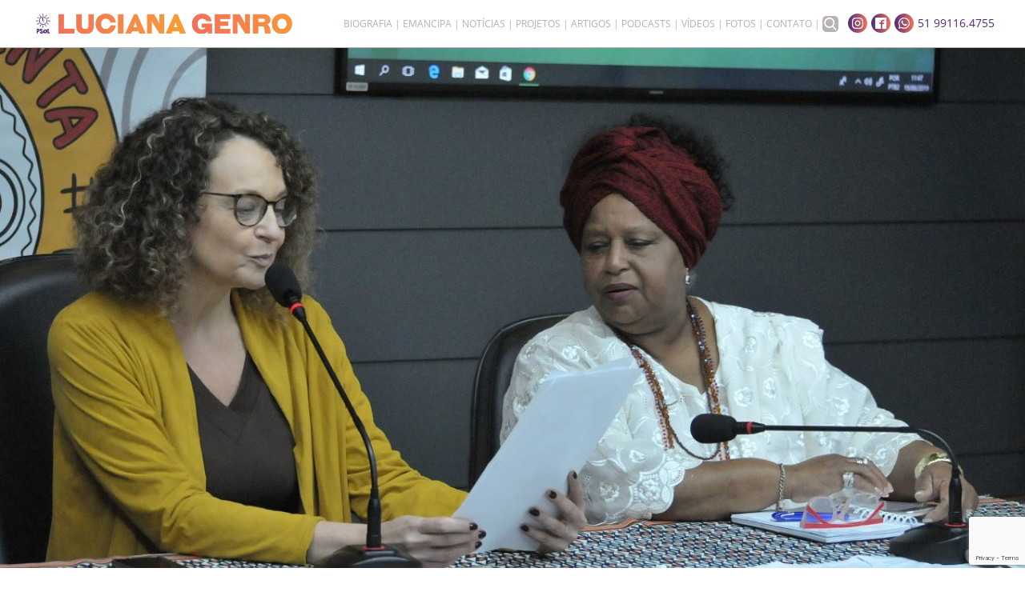

--- FILE ---
content_type: text/html; charset=UTF-8
request_url: https://lucianagenro.com.br/2019/06/frente-em-defesa-dos-povos-de-matriz-africana-solicitara-audiencia-sobre-terreiros-ameacados/
body_size: 13923
content:
<!DOCTYPE html>
<html lang="pt-BR">

<head>
<meta charset="UTF-8">
<title>Frente em Defesa dos Povos de Matriz Africana solicitará audiência sobre terreiros ameaçados | Luciana Genro</title>
<meta name="viewport" content="width=device-width, initial-scale=1">
<meta name="mobile-web-app-capable" content="yes">
<meta name="apple-mobile-web-app-capable" content="yes">
<link rel="dns-prefetch" href="//api.evag.io">
<link rel="pingback" href="https://lucianagenro.com.br/xmlrpc.php">
<meta name='robots' content='max-image-preview:large' />
<link rel="alternate" type="application/rss+xml" title="Feed de comentários para Luciana Genro &raquo; Frente em Defesa dos Povos de Matriz Africana solicitará audiência sobre terreiros ameaçados" href="https://lucianagenro.com.br/2019/06/frente-em-defesa-dos-povos-de-matriz-africana-solicitara-audiencia-sobre-terreiros-ameacados/feed/" />
<link rel="alternate" title="oEmbed (JSON)" type="application/json+oembed" href="https://lucianagenro.com.br/wp-json/oembed/1.0/embed?url=https%3A%2F%2Flucianagenro.com.br%2F2019%2F06%2Ffrente-em-defesa-dos-povos-de-matriz-africana-solicitara-audiencia-sobre-terreiros-ameacados%2F" />
<link rel="alternate" title="oEmbed (XML)" type="text/xml+oembed" href="https://lucianagenro.com.br/wp-json/oembed/1.0/embed?url=https%3A%2F%2Flucianagenro.com.br%2F2019%2F06%2Ffrente-em-defesa-dos-povos-de-matriz-africana-solicitara-audiencia-sobre-terreiros-ameacados%2F&#038;format=xml" />
<style id='wp-img-auto-sizes-contain-inline-css' type='text/css'>
img:is([sizes=auto i],[sizes^="auto," i]){contain-intrinsic-size:3000px 1500px}
/*# sourceURL=wp-img-auto-sizes-contain-inline-css */
</style>
<link rel='stylesheet' id='wp-block-library-css' href='https://lucianagenro.com.br/wp-includes/css/dist/block-library/style.min.css' type='text/css' media='all' />
<style id='classic-theme-styles-inline-css' type='text/css'>
/*! This file is auto-generated */
.wp-block-button__link{color:#fff;background-color:#32373c;border-radius:9999px;box-shadow:none;text-decoration:none;padding:calc(.667em + 2px) calc(1.333em + 2px);font-size:1.125em}.wp-block-file__button{background:#32373c;color:#fff;text-decoration:none}
/*# sourceURL=/wp-includes/css/classic-themes.min.css */
</style>
<link rel='stylesheet' id='evag-forms-block-css-css' href='https://lucianagenro.com.br/wp-content/plugins/evag-forms/dist/block.css' type='text/css' media='all' />
<style id='global-styles-inline-css' type='text/css'>
:root{--wp--preset--aspect-ratio--square: 1;--wp--preset--aspect-ratio--4-3: 4/3;--wp--preset--aspect-ratio--3-4: 3/4;--wp--preset--aspect-ratio--3-2: 3/2;--wp--preset--aspect-ratio--2-3: 2/3;--wp--preset--aspect-ratio--16-9: 16/9;--wp--preset--aspect-ratio--9-16: 9/16;--wp--preset--color--black: #000000;--wp--preset--color--cyan-bluish-gray: #abb8c3;--wp--preset--color--white: #ffffff;--wp--preset--color--pale-pink: #f78da7;--wp--preset--color--vivid-red: #cf2e2e;--wp--preset--color--luminous-vivid-orange: #ff6900;--wp--preset--color--luminous-vivid-amber: #fcb900;--wp--preset--color--light-green-cyan: #7bdcb5;--wp--preset--color--vivid-green-cyan: #00d084;--wp--preset--color--pale-cyan-blue: #8ed1fc;--wp--preset--color--vivid-cyan-blue: #0693e3;--wp--preset--color--vivid-purple: #9b51e0;--wp--preset--gradient--vivid-cyan-blue-to-vivid-purple: linear-gradient(135deg,rgb(6,147,227) 0%,rgb(155,81,224) 100%);--wp--preset--gradient--light-green-cyan-to-vivid-green-cyan: linear-gradient(135deg,rgb(122,220,180) 0%,rgb(0,208,130) 100%);--wp--preset--gradient--luminous-vivid-amber-to-luminous-vivid-orange: linear-gradient(135deg,rgb(252,185,0) 0%,rgb(255,105,0) 100%);--wp--preset--gradient--luminous-vivid-orange-to-vivid-red: linear-gradient(135deg,rgb(255,105,0) 0%,rgb(207,46,46) 100%);--wp--preset--gradient--very-light-gray-to-cyan-bluish-gray: linear-gradient(135deg,rgb(238,238,238) 0%,rgb(169,184,195) 100%);--wp--preset--gradient--cool-to-warm-spectrum: linear-gradient(135deg,rgb(74,234,220) 0%,rgb(151,120,209) 20%,rgb(207,42,186) 40%,rgb(238,44,130) 60%,rgb(251,105,98) 80%,rgb(254,248,76) 100%);--wp--preset--gradient--blush-light-purple: linear-gradient(135deg,rgb(255,206,236) 0%,rgb(152,150,240) 100%);--wp--preset--gradient--blush-bordeaux: linear-gradient(135deg,rgb(254,205,165) 0%,rgb(254,45,45) 50%,rgb(107,0,62) 100%);--wp--preset--gradient--luminous-dusk: linear-gradient(135deg,rgb(255,203,112) 0%,rgb(199,81,192) 50%,rgb(65,88,208) 100%);--wp--preset--gradient--pale-ocean: linear-gradient(135deg,rgb(255,245,203) 0%,rgb(182,227,212) 50%,rgb(51,167,181) 100%);--wp--preset--gradient--electric-grass: linear-gradient(135deg,rgb(202,248,128) 0%,rgb(113,206,126) 100%);--wp--preset--gradient--midnight: linear-gradient(135deg,rgb(2,3,129) 0%,rgb(40,116,252) 100%);--wp--preset--font-size--small: 13px;--wp--preset--font-size--medium: 20px;--wp--preset--font-size--large: 36px;--wp--preset--font-size--x-large: 42px;--wp--preset--spacing--20: 0.44rem;--wp--preset--spacing--30: 0.67rem;--wp--preset--spacing--40: 1rem;--wp--preset--spacing--50: 1.5rem;--wp--preset--spacing--60: 2.25rem;--wp--preset--spacing--70: 3.38rem;--wp--preset--spacing--80: 5.06rem;--wp--preset--shadow--natural: 6px 6px 9px rgba(0, 0, 0, 0.2);--wp--preset--shadow--deep: 12px 12px 50px rgba(0, 0, 0, 0.4);--wp--preset--shadow--sharp: 6px 6px 0px rgba(0, 0, 0, 0.2);--wp--preset--shadow--outlined: 6px 6px 0px -3px rgb(255, 255, 255), 6px 6px rgb(0, 0, 0);--wp--preset--shadow--crisp: 6px 6px 0px rgb(0, 0, 0);}:where(.is-layout-flex){gap: 0.5em;}:where(.is-layout-grid){gap: 0.5em;}body .is-layout-flex{display: flex;}.is-layout-flex{flex-wrap: wrap;align-items: center;}.is-layout-flex > :is(*, div){margin: 0;}body .is-layout-grid{display: grid;}.is-layout-grid > :is(*, div){margin: 0;}:where(.wp-block-columns.is-layout-flex){gap: 2em;}:where(.wp-block-columns.is-layout-grid){gap: 2em;}:where(.wp-block-post-template.is-layout-flex){gap: 1.25em;}:where(.wp-block-post-template.is-layout-grid){gap: 1.25em;}.has-black-color{color: var(--wp--preset--color--black) !important;}.has-cyan-bluish-gray-color{color: var(--wp--preset--color--cyan-bluish-gray) !important;}.has-white-color{color: var(--wp--preset--color--white) !important;}.has-pale-pink-color{color: var(--wp--preset--color--pale-pink) !important;}.has-vivid-red-color{color: var(--wp--preset--color--vivid-red) !important;}.has-luminous-vivid-orange-color{color: var(--wp--preset--color--luminous-vivid-orange) !important;}.has-luminous-vivid-amber-color{color: var(--wp--preset--color--luminous-vivid-amber) !important;}.has-light-green-cyan-color{color: var(--wp--preset--color--light-green-cyan) !important;}.has-vivid-green-cyan-color{color: var(--wp--preset--color--vivid-green-cyan) !important;}.has-pale-cyan-blue-color{color: var(--wp--preset--color--pale-cyan-blue) !important;}.has-vivid-cyan-blue-color{color: var(--wp--preset--color--vivid-cyan-blue) !important;}.has-vivid-purple-color{color: var(--wp--preset--color--vivid-purple) !important;}.has-black-background-color{background-color: var(--wp--preset--color--black) !important;}.has-cyan-bluish-gray-background-color{background-color: var(--wp--preset--color--cyan-bluish-gray) !important;}.has-white-background-color{background-color: var(--wp--preset--color--white) !important;}.has-pale-pink-background-color{background-color: var(--wp--preset--color--pale-pink) !important;}.has-vivid-red-background-color{background-color: var(--wp--preset--color--vivid-red) !important;}.has-luminous-vivid-orange-background-color{background-color: var(--wp--preset--color--luminous-vivid-orange) !important;}.has-luminous-vivid-amber-background-color{background-color: var(--wp--preset--color--luminous-vivid-amber) !important;}.has-light-green-cyan-background-color{background-color: var(--wp--preset--color--light-green-cyan) !important;}.has-vivid-green-cyan-background-color{background-color: var(--wp--preset--color--vivid-green-cyan) !important;}.has-pale-cyan-blue-background-color{background-color: var(--wp--preset--color--pale-cyan-blue) !important;}.has-vivid-cyan-blue-background-color{background-color: var(--wp--preset--color--vivid-cyan-blue) !important;}.has-vivid-purple-background-color{background-color: var(--wp--preset--color--vivid-purple) !important;}.has-black-border-color{border-color: var(--wp--preset--color--black) !important;}.has-cyan-bluish-gray-border-color{border-color: var(--wp--preset--color--cyan-bluish-gray) !important;}.has-white-border-color{border-color: var(--wp--preset--color--white) !important;}.has-pale-pink-border-color{border-color: var(--wp--preset--color--pale-pink) !important;}.has-vivid-red-border-color{border-color: var(--wp--preset--color--vivid-red) !important;}.has-luminous-vivid-orange-border-color{border-color: var(--wp--preset--color--luminous-vivid-orange) !important;}.has-luminous-vivid-amber-border-color{border-color: var(--wp--preset--color--luminous-vivid-amber) !important;}.has-light-green-cyan-border-color{border-color: var(--wp--preset--color--light-green-cyan) !important;}.has-vivid-green-cyan-border-color{border-color: var(--wp--preset--color--vivid-green-cyan) !important;}.has-pale-cyan-blue-border-color{border-color: var(--wp--preset--color--pale-cyan-blue) !important;}.has-vivid-cyan-blue-border-color{border-color: var(--wp--preset--color--vivid-cyan-blue) !important;}.has-vivid-purple-border-color{border-color: var(--wp--preset--color--vivid-purple) !important;}.has-vivid-cyan-blue-to-vivid-purple-gradient-background{background: var(--wp--preset--gradient--vivid-cyan-blue-to-vivid-purple) !important;}.has-light-green-cyan-to-vivid-green-cyan-gradient-background{background: var(--wp--preset--gradient--light-green-cyan-to-vivid-green-cyan) !important;}.has-luminous-vivid-amber-to-luminous-vivid-orange-gradient-background{background: var(--wp--preset--gradient--luminous-vivid-amber-to-luminous-vivid-orange) !important;}.has-luminous-vivid-orange-to-vivid-red-gradient-background{background: var(--wp--preset--gradient--luminous-vivid-orange-to-vivid-red) !important;}.has-very-light-gray-to-cyan-bluish-gray-gradient-background{background: var(--wp--preset--gradient--very-light-gray-to-cyan-bluish-gray) !important;}.has-cool-to-warm-spectrum-gradient-background{background: var(--wp--preset--gradient--cool-to-warm-spectrum) !important;}.has-blush-light-purple-gradient-background{background: var(--wp--preset--gradient--blush-light-purple) !important;}.has-blush-bordeaux-gradient-background{background: var(--wp--preset--gradient--blush-bordeaux) !important;}.has-luminous-dusk-gradient-background{background: var(--wp--preset--gradient--luminous-dusk) !important;}.has-pale-ocean-gradient-background{background: var(--wp--preset--gradient--pale-ocean) !important;}.has-electric-grass-gradient-background{background: var(--wp--preset--gradient--electric-grass) !important;}.has-midnight-gradient-background{background: var(--wp--preset--gradient--midnight) !important;}.has-small-font-size{font-size: var(--wp--preset--font-size--small) !important;}.has-medium-font-size{font-size: var(--wp--preset--font-size--medium) !important;}.has-large-font-size{font-size: var(--wp--preset--font-size--large) !important;}.has-x-large-font-size{font-size: var(--wp--preset--font-size--x-large) !important;}
:where(.wp-block-post-template.is-layout-flex){gap: 1.25em;}:where(.wp-block-post-template.is-layout-grid){gap: 1.25em;}
:where(.wp-block-term-template.is-layout-flex){gap: 1.25em;}:where(.wp-block-term-template.is-layout-grid){gap: 1.25em;}
:where(.wp-block-columns.is-layout-flex){gap: 2em;}:where(.wp-block-columns.is-layout-grid){gap: 2em;}
:root :where(.wp-block-pullquote){font-size: 1.5em;line-height: 1.6;}
/*# sourceURL=global-styles-inline-css */
</style>
<link rel='stylesheet' id='webpack-styles-css' href='https://lucianagenro.com.br/wp-content/themes/luciana/build/main.6b3718f4.css' type='text/css' media='all' />
<script type="text/javascript" src="https://lucianagenro.com.br/wp-includes/js/dist/hooks.min.js" id="wp-hooks-js"></script>
<script type="text/javascript" src="https://lucianagenro.com.br/wp-includes/js/dist/i18n.min.js" id="wp-i18n-js"></script>
<script type="text/javascript" id="wp-i18n-js-after">
/* <![CDATA[ */
wp.i18n.setLocaleData( { 'text direction\u0004ltr': [ 'ltr' ] } );
//# sourceURL=wp-i18n-js-after
/* ]]> */
</script>
<script type="text/javascript" src="https://lucianagenro.com.br/wp-includes/js/jquery/jquery.min.js" id="jquery-core-js"></script>
<script type="text/javascript" src="https://lucianagenro.com.br/wp-includes/js/jquery/jquery-migrate.min.js" id="jquery-migrate-js"></script>
<link rel="https://api.w.org/" href="https://lucianagenro.com.br/wp-json/" /><link rel="alternate" title="JSON" type="application/json" href="https://lucianagenro.com.br/wp-json/wp/v2/posts/19777" /><link rel="canonical" href="https://lucianagenro.com.br/2019/06/frente-em-defesa-dos-povos-de-matriz-africana-solicitara-audiencia-sobre-terreiros-ameacados/" />
<link rel='shortlink' href='https://lucianagenro.com.br/?p=19777' />
<script>
  !function(f,b,e,v,n,t,s)
  {if(f.fbq)return;n=f.fbq=function(){n.callMethod?
  n.callMethod.apply(n,arguments):n.queue.push(arguments)};
  if(!f._fbq)f._fbq=n;n.push=n;n.loaded=!0;n.version='2.0';
  n.queue=[];t=b.createElement(e);t.async=!0;
  t.src=v;s=b.getElementsByTagName(e)[0];
  s.parentNode.insertBefore(t,s)}(window, document,'script',
  'https://connect.facebook.net/en_US/fbevents.js');
  fbq('init', '126166448238336');
  fbq('track', 'PageView');
</script>
  <meta property="og:type" content="article" />
  <meta property="og:title" content="Frente em Defesa dos Povos de Matriz Africana solicitará audiência sobre terreiros ameaçados" />
  <meta property="og:url" content="https://lucianagenro.com.br/2019/06/frente-em-defesa-dos-povos-de-matriz-africana-solicitara-audiencia-sobre-terreiros-ameacados/" />
  <meta name="description" property="og:description" content="A deputada Luciana Genro assumiu o compromisso na campanha eleitoral de lutar ao lado do povo de terreiro. No ato de instalação da frente, destacou o difícil momento para os povos de matriz africana, por causa da perseguição e da discriminação cometidas contra eles. " />
  <meta property="og:site_name" content="Luciana Genro" />
    <meta property="og:image" content="https://lucianagenro.com.br/wp-content/uploads/2019/06/249299_G.jpg" />
  <meta property="og:image:width" content="2835" />
  <meta property="og:image:height" content="1683" />
    <meta name="twitter:card" content="summary_large_image" />
  <meta name="generator" content="Elementor 3.34.2; features: additional_custom_breakpoints; settings: css_print_method-external, google_font-enabled, font_display-auto">
			<style>
				.e-con.e-parent:nth-of-type(n+4):not(.e-lazyloaded):not(.e-no-lazyload),
				.e-con.e-parent:nth-of-type(n+4):not(.e-lazyloaded):not(.e-no-lazyload) * {
					background-image: none !important;
				}
				@media screen and (max-height: 1024px) {
					.e-con.e-parent:nth-of-type(n+3):not(.e-lazyloaded):not(.e-no-lazyload),
					.e-con.e-parent:nth-of-type(n+3):not(.e-lazyloaded):not(.e-no-lazyload) * {
						background-image: none !important;
					}
				}
				@media screen and (max-height: 640px) {
					.e-con.e-parent:nth-of-type(n+2):not(.e-lazyloaded):not(.e-no-lazyload),
					.e-con.e-parent:nth-of-type(n+2):not(.e-lazyloaded):not(.e-no-lazyload) * {
						background-image: none !important;
					}
				}
			</style>
					<style type="text/css" id="wp-custom-css">
			.wp-block-evag-inputtext, .wp-block-evag-select, .wp-block-evag-textarea {
	margin: 4px 0 !important;	
}

.wp-block-evag-inputtext .label, .wp-block-evag-select .label, .wp-block-evag-textarea .label  {
	display: none;	
}

.form-button, .wp-block-evag-inputtext input, .wp-block-evag-checkbox input, .wp-block-evag-select select, .wp-block-evag-inputtextarea textarea {
    border: 0;
    -webkit-border-radius: 2px;
    border-radius: 2px;
    display: inline-block;
    font-size: 13px;
    margin: 4px 0;
    padding: 4px 10px;
}

.wp-block-evag-inputtext input, .wp-block-evag-checkbox input, .wp-block-evag-select select, .wp-block-evag-inputtextarea textarea {
    background: #fff;
    border: 1px solid #b6afb0;
    -webkit-border-radius: 20px;
    border-radius: 20px;
    width: 100%;
}

.wp-block-evag-checkbox input {
	width: 24px;
	height: 24px;
	padding: 0 0;
}

.wp-block-evag-checkbox input:checked {
	background: #f37159;
}

.wp-block-evag-checkbox label {
  display: flex;
  align-items: center;
}

.wp-block-evag-checkbox .label {
  margin-left: 4px;
}

.entry .wp-block-evag-multiforms div {
  margin: 4px 0;
}

.wp-block-evag-signatures-bar div {
	max-width: none;
	margin: 0;
}		</style>
			 <!– Facebook Pixel Code –> <script> !function(f,b,e,v,n,t,s) {if(f.fbq)return;n=f.fbq=function(){n.callMethod? n.callMethod.apply(n,arguments):n.queue.push(arguments)}; if(!f._fbq)f._fbq=n;n.push=n;n.loaded=!0;n.version=’2.0′; n.queue=[];t=b.createElement(e);t.async=!0; t.src=v;s=b.getElementsByTagName(e)[0]; s.parentNode.insertBefore(t,s)}(window, document,’script’, ‘https://connect.facebook.net/en_US/fbevents.js’); fbq(‘init’, ‘126166448238336’); fbq(‘track’, ‘PageView’); </script> <noscript><img height=”1″ width=”1″ style=”display:none” src=”https://www.facebook.com/tr?id=126166448238336&ev=PageView&noscript=1″ /></noscript> <!– End Facebook Pixel Code –>

</head>

<body class="wp-singular post-template-default single single-post postid-19777 single-format-standard wp-theme-luciana elementor-default elementor-kit-26587">
<header class="header">
  <div class="wrap">
    <div class="header-overlay"></div>

    <nav class="header-nav">
      <h1 class="header-logo">
        <a href="/">
          <img alt="Luciana Genro" src="https://lucianagenro.com.br/wp-content/themes/luciana/build/8752c8686aec84f0317acbfbb77f05ba.png" />
        </a>
      </h1>

      <ul class="header-menu">
        <li><a href="/bio/">Biografia</a></li>
        <li><a href="/emancipa/">Emancipa</a></li>
        <li><a href="/noticias/">Notícias</a></li>
        <li><a href="/projetos/">Projetos</a></li>
        <li><a href="/c/artigos-da-luciana/">Artigos</a></li>
        <li><a href="/c/podcast/">Podcasts</a></li>
        <li><a href="https://youtube.com/user/lucianagenropsol/" target="_blank" rel="noopener noreferrer">Vídeos</a></li>
        <li><a href="https://flickr.com/photos/lucianagenro/" target="_blank" rel="noopener noreferrer">Fotos</a></li>
        <li><a href="/contato/">Contato</a></li>
        <li class="dropdown">
          <label for="search-toggle" style="vertical-align:midle;">
              <img class="searchicon" src="https://lucianagenro.com.br/wp-content/uploads/2022/03/search.png" width=20px> </img>
          </label>
          <input type="checkbox" id="search-toggle"/>
              <div class="search">
                <form class="form" action='/' id='searchform' method='get'><input class="form" type='text' name='s' id='s' placeholder='Buscar'></form>
              </div>
          </li>
      </ul>
    </nav>

    <ul class="header-social">
              <li>
          <a href="https://instagram.com/lucianagenro/" target="_blank" rel="noopener noreferrer">
            <span class="header-social-button">
              <svg version="1.1" xmlns="http://www.w3.org/2000/svg" xmlns:xlink="http://www.w3.org/1999/xlink" x="0px" y="0px" viewBox="0 0 512 512" style="enable-background:new 0 0 512 512;" xml:space="preserve"><g><g><path d="M352,0H160C71.648,0,0,71.648,0,160v192c0,88.352,71.648,160,160,160h192c88.352,0,160-71.648,160-160V160 C512,71.648,440.352,0,352,0z M464,352c0,61.76-50.24,112-112,112H160c-61.76,0-112-50.24-112-112V160C48,98.24,98.24,48,160,48 h192c61.76,0,112,50.24,112,112V352z"/></g></g><g><g><path d="M256,128c-70.688,0-128,57.312-128,128s57.312,128,128,128s128-57.312,128-128S326.688,128,256,128z M256,336 c-44.096,0-80-35.904-80-80c0-44.128,35.904-80,80-80s80,35.872,80,80C336,300.096,300.096,336,256,336z"/></g></g><g><g><circle cx="393.6" cy="118.4" r="17.056"/></g></g></svg>
            </span>
            <span class="header-social-text"></span>
          </a>
        </li>
                <li>
          <a href="https://facebook.com/LucianaGenroPSOL/" target="_blank" rel="noopener noreferrer">
            <span class="header-social-button">
              <svg version="1.1" xmlns="http://www.w3.org/2000/svg" width="32" height="32" viewBox="0 0 32 32"><path d="M29 0h-26c-1.65 0-3 1.35-3 3v26c0 1.65 1.35 3 3 3h13v-14h-4v-4h4v-2c0-3.306 2.694-6 6-6h4v4h-4c-1.1 0-2 0.9-2 2v2h6l-1 4h-5v14h9c1.65 0 3-1.35 3-3v-26c0-1.65-1.35-3-3-3z"></path></svg>
            </span>
            <span class="header-social-text"></span>
          </a>
        </li>
                <li>
          <a href="https://wa.me/5551991164755" target="_blank" rel="noopener noreferrer">
            <span class="header-social-button">
              <svg version="1.1" xmlns="http://www.w3.org/2000/svg" width="32" height="32" viewBox="0 0 32 32"><path d="M27.281 4.65c-2.994-3-6.975-4.65-11.219-4.65-8.738 0-15.85 7.112-15.85 15.856 0 2.794 0.731 5.525 2.119 7.925l-2.25 8.219 8.406-2.206c2.319 1.262 4.925 1.931 7.575 1.931h0.006c0 0 0 0 0 0 8.738 0 15.856-7.113 15.856-15.856 0-4.238-1.65-8.219-4.644-11.219zM16.069 29.050v0c-2.369 0-4.688-0.637-6.713-1.837l-0.481-0.288-4.987 1.306 1.331-4.863-0.313-0.5c-1.325-2.094-2.019-4.519-2.019-7.012 0-7.269 5.912-13.181 13.188-13.181 3.519 0 6.831 1.375 9.319 3.862 2.488 2.494 3.856 5.8 3.856 9.325-0.006 7.275-5.919 13.188-13.181 13.188zM23.294 19.175c-0.394-0.2-2.344-1.156-2.706-1.288s-0.625-0.2-0.894 0.2c-0.262 0.394-1.025 1.288-1.256 1.556-0.231 0.262-0.462 0.3-0.856 0.1s-1.675-0.619-3.188-1.969c-1.175-1.050-1.975-2.35-2.206-2.744s-0.025-0.613 0.175-0.806c0.181-0.175 0.394-0.463 0.594-0.694s0.262-0.394 0.394-0.662c0.131-0.262 0.069-0.494-0.031-0.694s-0.894-2.15-1.219-2.944c-0.319-0.775-0.65-0.669-0.894-0.681-0.231-0.012-0.494-0.012-0.756-0.012s-0.694 0.1-1.056 0.494c-0.363 0.394-1.387 1.356-1.387 3.306s1.419 3.831 1.619 4.1c0.2 0.262 2.794 4.269 6.769 5.981 0.944 0.406 1.681 0.65 2.256 0.837 0.95 0.3 1.813 0.256 2.494 0.156 0.762-0.113 2.344-0.956 2.675-1.881s0.331-1.719 0.231-1.881c-0.094-0.175-0.356-0.275-0.756-0.475z"></path></svg>
            </span>
            <span class="header-social-text">51 99116.4755</span>
          </a>
        </li>
            </ul>

    <div class="header-togglenav-container">
      <button class="header-togglenav">
        <svg version="1.1" xmlns="http://www.w3.org/2000/svg" width="32" height="32" viewBox="0 0 32 32"><path d="M2 6h28v6h-28zM2 14h28v6h-28zM2 22h28v6h-28z"></path></svg>
      </button>
    </div>
		
	
	
  </div>
</header>

<article class="single-container" itemscope itemtype="http://schema.org/NewsArticle">
  <div
    class="single-thumbnail"
    itemprop="image" itemscope itemtype="http://schema.org/ImageObject"
  >
        <figure class="thumbnail-container">
      <img fetchpriority="high"
        class="thumbnail"
        itemprop="contentUrl"
        src="https://lucianagenro.com.br/wp-content/uploads/2019/06/249299_G-1200x630.jpg"
        width="1200"
        height="630"
        alt="Deputada Luciana Genro e Iyá  Vera Soares na reinstalação da Frente Parlamentar em Defesa dos Povos Tradicionais de Matriz Africana. Foto: Celso Bender | Assembleia Legislativa"
      />
    </figure>
    <div class="single-wrap">
      <div class="single-label" itemprop="description">
        Deputada Luciana Genro e Iyá  Vera Soares na reinstalação da Frente Parlamentar em Defesa dos Povos Tradicionais de Matriz Africana. Foto: Celso Bender | Assembleia Legislativa      </div>
    </div>
  </div>

  <div class="single-wrap">
    <h2 class="single-title" itemprop="headline">
      <a href="https://lucianagenro.com.br/2019/06/frente-em-defesa-dos-povos-de-matriz-africana-solicitara-audiencia-sobre-terreiros-ameacados/" itemprop="url">
        Frente em Defesa dos Povos de Matriz Africana solicitará audiência sobre terreiros ameaçados      </a>
    </h2>

    <div class="single-meta">
      <time class="single-time" datetime="2019-06-19T16:11:49-03:00" itemprop="datePublished">
        19/06/2019 | ◷ 16:11      </time>
      |
      <span class="single-tags" itemprop="keywords">
        <a href="https://lucianagenro.com.br/c/assembleia-legislativa/" rel="category tag">Assembleia Legislativa</a> | <a href="https://lucianagenro.com.br/c/frente-parlamentar/" rel="category tag">frente parlamentar</a> | <a href="https://lucianagenro.com.br/c/noticias/" rel="category tag">Notícias</a>      </span>
    </div>

    <div class="entry" itemprop="articleBody">
      
<p>A Frente Parlamentar em Defesa dos Povos Tradicionais de Matriz Africana foi reinstalada na Assembleia Legislativa nesta quarta-feira (19/06). A Frente será coordenada de forma conjunta pelas deputadas Luciana Genro (PSOL), Sofia Cavedon (PT), Juliana Brizola (PDT) e pelo deputado Sérgio Peres (PRB).</p>



<p>A deputada Luciana Genro assumiu o compromisso na campanha eleitoral de lutar ao lado do povo de terreiro. No ato de instalação da frente, destacou o difícil momento para os povos de matriz africana, por causa da perseguição e da discriminação cometidas contra eles. </p>



<p><a href="https://lucianagenro.com.br/2019/10/deputada-luciana-genro-entrega-medalha-a-yalorixa-iya-vera-soares-de-oya-ladja/"><strong>Deputada Luciana Genro entrega medalha a Yalorixá Iyá Vera Soares de Oyá Ladjá</strong></a><br><a href="http://Discurso de homenagem aos povos de matriz africana"><strong>Discurso de homenagem aos povos de matriz africana</strong></a></p>



<p>&#8220;Nós somos os parlamentares que apoiamos essa causa, mas o protagonismo será dos povos de matriz africana. Vamos lutar ao lado deles contra essa estrutura perversa e cruel que persegue e oprime as religiões de matriz africana, e fazer da Assembleia Legislativa também um território de luta para esta causa&#8221;, destacou a deputada. </p>



<ul class="wp-block-gallery columns-3 is-cropped wp-block-gallery-1 is-layout-flex wp-block-gallery-is-layout-flex"><li class="blocks-gallery-item"><figure><img decoding="async" width="600" height="273" src="https://lucianagenro.com.br/wp-content/uploads/2019/06/249280_G-600x273.jpg" alt="" data-id="19779" data-link="https://lucianagenro.com.br/?attachment_id=19779" class="wp-image-19779" srcset="https://lucianagenro.com.br/wp-content/uploads/2019/06/249280_G-600x273.jpg 600w, https://lucianagenro.com.br/wp-content/uploads/2019/06/249280_G-300x136.jpg 300w, https://lucianagenro.com.br/wp-content/uploads/2019/06/249280_G-768x349.jpg 768w" sizes="(max-width: 600px) 100vw, 600px" /></figure></li><li class="blocks-gallery-item"><figure><img decoding="async" width="600" height="279" src="https://lucianagenro.com.br/wp-content/uploads/2019/06/249281_G-600x279.jpg" alt="" data-id="19780" data-link="https://lucianagenro.com.br/?attachment_id=19780" class="wp-image-19780" srcset="https://lucianagenro.com.br/wp-content/uploads/2019/06/249281_G-600x279.jpg 600w, https://lucianagenro.com.br/wp-content/uploads/2019/06/249281_G-300x140.jpg 300w, https://lucianagenro.com.br/wp-content/uploads/2019/06/249281_G-768x357.jpg 768w" sizes="(max-width: 600px) 100vw, 600px" /></figure></li><li class="blocks-gallery-item"><figure><img loading="lazy" decoding="async" width="600" height="356" src="https://lucianagenro.com.br/wp-content/uploads/2019/06/249299_G-1-600x356.jpg" alt="" data-id="19781" data-link="https://lucianagenro.com.br/?attachment_id=19781" class="wp-image-19781" srcset="https://lucianagenro.com.br/wp-content/uploads/2019/06/249299_G-1-600x356.jpg 600w, https://lucianagenro.com.br/wp-content/uploads/2019/06/249299_G-1-300x178.jpg 300w, https://lucianagenro.com.br/wp-content/uploads/2019/06/249299_G-1-768x456.jpg 768w" sizes="(max-width: 600px) 100vw, 600px" /></figure></li><li class="blocks-gallery-item"><figure><img loading="lazy" decoding="async" width="600" height="238" src="https://lucianagenro.com.br/wp-content/uploads/2019/06/249303_G-600x238.jpg" alt="" data-id="19782" data-link="https://lucianagenro.com.br/?attachment_id=19782" class="wp-image-19782" srcset="https://lucianagenro.com.br/wp-content/uploads/2019/06/249303_G-600x238.jpg 600w, https://lucianagenro.com.br/wp-content/uploads/2019/06/249303_G-300x119.jpg 300w, https://lucianagenro.com.br/wp-content/uploads/2019/06/249303_G-768x304.jpg 768w" sizes="(max-width: 600px) 100vw, 600px" /></figure></li><li class="blocks-gallery-item"><figure><img loading="lazy" decoding="async" width="600" height="450" src="https://lucianagenro.com.br/wp-content/uploads/2019/06/20190619_104225-600x450.jpg" alt="" data-id="19783" data-link="https://lucianagenro.com.br/?attachment_id=19783" class="wp-image-19783" srcset="https://lucianagenro.com.br/wp-content/uploads/2019/06/20190619_104225-600x450.jpg 600w, https://lucianagenro.com.br/wp-content/uploads/2019/06/20190619_104225-300x225.jpg 300w, https://lucianagenro.com.br/wp-content/uploads/2019/06/20190619_104225-768x576.jpg 768w" sizes="(max-width: 600px) 100vw, 600px" /></figure></li><li class="blocks-gallery-item"><figure><img loading="lazy" decoding="async" width="600" height="450" src="https://lucianagenro.com.br/wp-content/uploads/2019/06/20190619_110515-600x450.jpg" alt="" data-id="19784" data-link="https://lucianagenro.com.br/?attachment_id=19784" class="wp-image-19784" srcset="https://lucianagenro.com.br/wp-content/uploads/2019/06/20190619_110515-600x450.jpg 600w, https://lucianagenro.com.br/wp-content/uploads/2019/06/20190619_110515-300x225.jpg 300w, https://lucianagenro.com.br/wp-content/uploads/2019/06/20190619_110515-768x576.jpg 768w" sizes="(max-width: 600px) 100vw, 600px" /></figure></li><li class="blocks-gallery-item"><figure><img loading="lazy" decoding="async" width="600" height="450" src="https://lucianagenro.com.br/wp-content/uploads/2019/06/20190619_111307-600x450.jpg" alt="" data-id="19785" data-link="https://lucianagenro.com.br/?attachment_id=19785" class="wp-image-19785" srcset="https://lucianagenro.com.br/wp-content/uploads/2019/06/20190619_111307-600x450.jpg 600w, https://lucianagenro.com.br/wp-content/uploads/2019/06/20190619_111307-300x225.jpg 300w, https://lucianagenro.com.br/wp-content/uploads/2019/06/20190619_111307-768x576.jpg 768w" sizes="(max-width: 600px) 100vw, 600px" /></figure></li><li class="blocks-gallery-item"><figure><img loading="lazy" decoding="async" width="600" height="450" src="https://lucianagenro.com.br/wp-content/uploads/2019/06/IMG_0270-600x450.jpg" alt="" data-id="19786" data-link="https://lucianagenro.com.br/?attachment_id=19786" class="wp-image-19786" srcset="https://lucianagenro.com.br/wp-content/uploads/2019/06/IMG_0270-600x450.jpg 600w, https://lucianagenro.com.br/wp-content/uploads/2019/06/IMG_0270-300x225.jpg 300w, https://lucianagenro.com.br/wp-content/uploads/2019/06/IMG_0270-768x576.jpg 768w" sizes="(max-width: 600px) 100vw, 600px" /></figure></li></ul>



<p>Como primeiro encaminhamento do ato de instalação da frente, Iyá Vera Soares solicitou a realização de uma audiência pública sobre a questão da terra, do território e da territorialidade, considerando a perseguição que vem sendo alvo a casa da Mãe Sandra de Bará, localizada há 32 anos na Vila Cristal, em Porto Alegre. Iyá Vera solicita que a discussão abranja ainda as outras 13 casas da região, também ameaçadas pelo processo da prefeitura de remover famílias da localidade para Avenida Tronco, obra em andamento desde 2012. </p>



<p>Para a próxima reunião estão previstas a discussão da privatização do Mercado Público de Porto Alegre, o debate sobre uma versão do hino rio-grandense difundida desde os anos 80 com homenagens ao povo negro e também a discussão sobre a lei do Conselho do Povo Negro.</p>



<p>A deputada relembrou ainda do <a href="https://lucianagenro.com.br/2019/02/mandato-em-defesa-das-religioes-de-matriz-africana/"><strong>pedido de recriação da Frente</strong></a>, feito pelo Tata Edson, coordenador de articulação política no Fórum Nacional de Segurança Alimentar e um dos coordenadores da Frente Parlamentar de Segurança Alimentar e Nutricional da Câmara dos Deputados, presente no evento desta quarta. </p>



<p>O pedido foi feito pouco antes do <a href="https://www.facebook.com/watch/?v=395351961292315"><strong>Banquetaço</strong></a>, evento para protestar contra a extinção dos Conselhos de segurança Alimentar (Conseas), uma das primeiras medidas propostas por Bolsonaro, e para fortalecer a campanha &#8220;Tradição Alimenta Não Violenta&#8221; e para retomar as discussões sobre a sacralização de animais em ritualísticas de religião de matriz africana, <a href="https://www.facebook.com/watch/?v=390118508493634"><strong>considerada constitucional pelo STF em março</strong></a>.</p>



<p>Estiveram presentes na instalação da frente a companhia de dança Brasil Estrangeiro; Baba Diba de Iyemonja; mãe Cris de Oyá; pai Ben-hur de Odé, representando o mandato do vereador Roberto Robaina, do PSOL; pai Getúlio de Oxum; mãe Luci; mãe Sandra de Bará; além de outras mães, pais e filhos de santo; o bispo da Diocese Meridional da Igreja Episcopal Anglicana do Brasil, Humberto Maiztegui; a representante da Unegro, Elis Regina; o ex-deputado Pedro Ruas, hoje coordenador da bancada do PSOL na Assembleia Legislativa, e a vereadora de Porto Alegre Karen Santos, também do PSOL, o deputado Valdeci Oliveira, do PT, entre autoridades e representantes de outros parlamentares.</p>
    </div>

      <div class="share">
    <span>Compartilhe:</span>
    <a
        href="https://api.whatsapp.com/send?text=Frente+em+Defesa+dos+Povos+de+Matriz+Africana+solicitar%C3%A1+audi%C3%AAncia+sobre+terreiros+amea%C3%A7ados%0Ahttps%3A%2F%2Flucianagenro.com.br%2F2019%2F06%2Ffrente-em-defesa-dos-povos-de-matriz-africana-solicitara-audiencia-sobre-terreiros-ameacados%2F"
        rel="noopener noreferrer"
        target="_blank"
        title="Compartilhar no WhatsApp"
     >
      <svg version="1.1" xmlns="http://www.w3.org/2000/svg" width="32" height="32" viewBox="0 0 32 32"><path d="M27.281 4.65c-2.994-3-6.975-4.65-11.219-4.65-8.738 0-15.85 7.112-15.85 15.856 0 2.794 0.731 5.525 2.119 7.925l-2.25 8.219 8.406-2.206c2.319 1.262 4.925 1.931 7.575 1.931h0.006c0 0 0 0 0 0 8.738 0 15.856-7.113 15.856-15.856 0-4.238-1.65-8.219-4.644-11.219zM16.069 29.050v0c-2.369 0-4.688-0.637-6.713-1.837l-0.481-0.288-4.987 1.306 1.331-4.863-0.313-0.5c-1.325-2.094-2.019-4.519-2.019-7.012 0-7.269 5.912-13.181 13.188-13.181 3.519 0 6.831 1.375 9.319 3.862 2.488 2.494 3.856 5.8 3.856 9.325-0.006 7.275-5.919 13.188-13.181 13.188zM23.294 19.175c-0.394-0.2-2.344-1.156-2.706-1.288s-0.625-0.2-0.894 0.2c-0.262 0.394-1.025 1.288-1.256 1.556-0.231 0.262-0.462 0.3-0.856 0.1s-1.675-0.619-3.188-1.969c-1.175-1.050-1.975-2.35-2.206-2.744s-0.025-0.613 0.175-0.806c0.181-0.175 0.394-0.463 0.594-0.694s0.262-0.394 0.394-0.662c0.131-0.262 0.069-0.494-0.031-0.694s-0.894-2.15-1.219-2.944c-0.319-0.775-0.65-0.669-0.894-0.681-0.231-0.012-0.494-0.012-0.756-0.012s-0.694 0.1-1.056 0.494c-0.363 0.394-1.387 1.356-1.387 3.306s1.419 3.831 1.619 4.1c0.2 0.262 2.794 4.269 6.769 5.981 0.944 0.406 1.681 0.65 2.256 0.837 0.95 0.3 1.813 0.256 2.494 0.156 0.762-0.113 2.344-0.956 2.675-1.881s0.331-1.719 0.231-1.881c-0.094-0.175-0.356-0.275-0.756-0.475z"></path></svg>
    </a>
    <a
        href="https://facebook.com/sharer/sharer.php?u=https%3A%2F%2Flucianagenro.com.br%2F2019%2F06%2Ffrente-em-defesa-dos-povos-de-matriz-africana-solicitara-audiencia-sobre-terreiros-ameacados%2F"
        rel="noopener noreferrer"
        target="_blank"
        title="Compartilhar no Facebook"
    >
      <svg version="1.1" xmlns="http://www.w3.org/2000/svg" width="32" height="32" viewBox="0 0 32 32"><path d="M29 0h-26c-1.65 0-3 1.35-3 3v26c0 1.65 1.35 3 3 3h13v-14h-4v-4h4v-2c0-3.306 2.694-6 6-6h4v4h-4c-1.1 0-2 0.9-2 2v2h6l-1 4h-5v14h9c1.65 0 3-1.35 3-3v-26c0-1.65-1.35-3-3-3z"></path></svg>
    </a>
    <a
        href="https://twitter.com/share?text=Frente+em+Defesa+dos+Povos+de+Matriz+Africana+solicitar%C3%A1+audi%C3%AAncia+sobre+terreiros+amea%C3%A7ados&amp;url=https%3A%2F%2Flucianagenro.com.br%2F2019%2F06%2Ffrente-em-defesa-dos-povos-de-matriz-africana-solicitara-audiencia-sobre-terreiros-ameacados%2F"
        rel="noopener noreferrer"
        target="_blank"
        title="Compartilhar no Twitter"
    >
      <svg version="1.1" width="32" height="32" viewBox="0 0 32 32"><path d="M32 7.075c-1.175 0.525-2.444 0.875-3.769 1.031 1.356-0.813 2.394-2.1 2.887-3.631-1.269 0.75-2.675 1.3-4.169 1.594-1.2-1.275-2.906-2.069-4.794-2.069-3.625 0-6.563 2.938-6.563 6.563 0 0.512 0.056 1.012 0.169 1.494-5.456-0.275-10.294-2.888-13.531-6.862-0.563 0.969-0.887 2.1-0.887 3.3 0 2.275 1.156 4.287 2.919 5.463-1.075-0.031-2.087-0.331-2.975-0.819 0 0.025 0 0.056 0 0.081 0 3.181 2.263 5.838 5.269 6.437-0.55 0.15-1.131 0.231-1.731 0.231-0.425 0-0.831-0.044-1.237-0.119 0.838 2.606 3.263 4.506 6.131 4.563-2.25 1.762-5.075 2.813-8.156 2.813-0.531 0-1.050-0.031-1.569-0.094 2.913 1.869 6.362 2.95 10.069 2.95 12.075 0 18.681-10.006 18.681-18.681 0-0.287-0.006-0.569-0.019-0.85 1.281-0.919 2.394-2.075 3.275-3.394z"></path></svg>
    </a>
  </div>
  
          <div class="single-related">
        <h3 class="single-related-title">Notícias relacionadas</h3>
          <ul class="items">
          <li itemscope itemtype="http://schema.org/NewsArticle">
        <a class="items-post" href="https://lucianagenro.com.br/2026/01/vitoria-apos-cobranca-de-luciana-genro-e-pressao-dos-moradores-arroio-dos-ratos-e-incluido-no-programa-volta-por-cima/" itemprop="url">
          <div class="items-info">
            <h3 class="items-title" itemprop="headline">Vitória! Após cobrança de Luciana Genro e pressão dos moradores, Arroio dos Ratos é incluído no Programa Volta Por Cima</h3>
            <div class="items-meta">
              <time class="items-time" datetime="2026-01-26T12:15:00-03:00" itemprop="datePublished">
                26/01/2026 | ◷ 12:15              </time>
              |
              <span class="items-tags" itemprop="keywords">
                Meio Ambiente | Notícias              </span>
            </div>
          </div>
          <div class="items-thumbnail">
            <figure class="thumbnail-container">
              <img
                class="thumbnail"
                itemprop="image"
                src="https://lucianagenro.com.br/wp-content/uploads/2025/12/WhatsApp-Image-2025-12-09-at-09.55.21-600x315.jpeg"
                width="600"
                height="315"
                alt="Vitória! Após cobrança de Luciana Genro e pressão dos moradores, Arroio dos Ratos é incluído no Programa Volta Por Cima"
              />
            </figure>
          </div>
        </a>
      </li>
            <li itemscope itemtype="http://schema.org/NewsArticle">
        <a class="items-post" href="https://lucianagenro.com.br/2026/01/luciana-genro-no-combate-a-intolerancia-religiosa-no-rio-grande-do-sul/" itemprop="url">
          <div class="items-info">
            <h3 class="items-title" itemprop="headline">Luciana Genro no combate à intolerância religiosa no Rio Grande do Sul</h3>
            <div class="items-meta">
              <time class="items-time" datetime="2026-01-02T15:11:26-03:00" itemprop="datePublished">
                02/01/2026 | ◷ 15:11              </time>
              |
              <span class="items-tags" itemprop="keywords">
                Matriz Africana | Notícias | Retrospectiva              </span>
            </div>
          </div>
          <div class="items-thumbnail">
            <figure class="thumbnail-container">
              <img
                class="thumbnail"
                itemprop="image"
                src="https://lucianagenro.com.br/wp-content/uploads/2026/01/6-600x315.png"
                width="600"
                height="315"
                alt="Luciana Genro no combate à intolerância religiosa no Rio Grande do Sul"
              />
            </figure>
          </div>
        </a>
      </li>
        </ul>
        </div>
        </div>
</article>

  <div class="single-wrap">
    <div class="footer-subscribe">
      <div class="subscribe">
  <h2 class="page-title" style="margin-top: 0;">
    <span>Fique por dentro</span>
  </h2>

  <form action="https://api.evag.io/channels/8da5d2bc-a9ab-4088-a1ec-6b000c4ba92d/submit" class="subscribe-form form" method="post" data-evag="form">
    <p>
      <label>
        <span class="form-label">Nome</span>
        <input class="form-input" type="text" name="name" placeholder="Nome" />
      </label>
    </p>
    <p>
      <label>
        <span class="form-label">WhatsApp</span>
        <input class="form-input" type="tel" name="phone" placeholder="WhatsApp" data-evag="phone" />
      </label>
    </p>
    <p>
      <label>
        <span class="form-label">E-mail</span>
        <input class="form-input" type="email" name="email" placeholder="E-mail" />
      </label>
    </p>
    <p class="font-zero">
      <label>
        <span class="form-label">Estado</span>
        <select class="form-select" name="uf">
          <option selected="selected" disabled="disabled" value="">Estado</option>
          <option value="RS">RS</option><option value="AC">AC</option><option value="AL">AL</option><option value="AM">AM</option><option value="AP">AP</option><option value="BA">BA</option><option value="CE">CE</option><option value="DF">DF</option><option value="ES">ES</option><option value="GO">GO</option><option value="MA">MA</option><option value="MG">MG</option><option value="MS">MS</option><option value="MT">MT</option><option value="PA">PA</option><option value="PB">PB</option><option value="PE">PE</option><option value="PI">PI</option><option value="PR">PR</option><option value="RJ">RJ</option><option value="RN">RN</option><option value="RO">RO</option><option value="RR">RR</option><option value="RS">RS</option><option value="SC">SC</option><option value="SE">SE</option><option value="SP">SP</option><option value="TO">TO</option>        </select>
      </label>
      <label>
        <span class="form-label">Cidade</span>
        <select class="form-select" name="city">
          <option selected="selected" disabled="disabled" value="">Cidade</option>
        </select>
      </label>
    </p>
    <p>
      <button class="form-button" type="submit">
        <span class="hide-disabled">Cadastrar</span>
        <div class="show-disabled lds-ellipsis"><div></div><div></div><div></div><div></div></div>
      </button>
    </p>
    <input type="hidden" name="subscribe" value="true" />
  </form>
</div>
    </div>
  </div>
  
<footer class="footer">
  <div class="wrap">
    <div class="footer-contact">
            <div class="footer-block">
        <ul class="footer-social">
                      <li>
              <a
                  class="footer-social-button"
                  href="https://instagram.com/lucianagenro/"
                  target="_blank" rel="noopener noreferrer"
              >
                <svg version="1.1" xmlns="http://www.w3.org/2000/svg" xmlns:xlink="http://www.w3.org/1999/xlink" x="0px" y="0px" viewBox="0 0 512 512" style="enable-background:new 0 0 512 512;" xml:space="preserve"><g><g><path d="M352,0H160C71.648,0,0,71.648,0,160v192c0,88.352,71.648,160,160,160h192c88.352,0,160-71.648,160-160V160 C512,71.648,440.352,0,352,0z M464,352c0,61.76-50.24,112-112,112H160c-61.76,0-112-50.24-112-112V160C48,98.24,98.24,48,160,48 h192c61.76,0,112,50.24,112,112V352z"/></g></g><g><g><path d="M256,128c-70.688,0-128,57.312-128,128s57.312,128,128,128s128-57.312,128-128S326.688,128,256,128z M256,336 c-44.096,0-80-35.904-80-80c0-44.128,35.904-80,80-80s80,35.872,80,80C336,300.096,300.096,336,256,336z"/></g></g><g><g><circle cx="393.6" cy="118.4" r="17.056"/></g></g></svg>
              </a>
            </li>
                        <li>
              <a
                  class="footer-social-button"
                  href="https://facebook.com/LucianaGenroPSOL/"
                  target="_blank" rel="noopener noreferrer"
              >
                <svg version="1.1" xmlns="http://www.w3.org/2000/svg" width="32" height="32" viewBox="0 0 32 32"><path d="M29 0h-26c-1.65 0-3 1.35-3 3v26c0 1.65 1.35 3 3 3h13v-14h-4v-4h4v-2c0-3.306 2.694-6 6-6h4v4h-4c-1.1 0-2 0.9-2 2v2h6l-1 4h-5v14h9c1.65 0 3-1.35 3-3v-26c0-1.65-1.35-3-3-3z"></path></svg>
              </a>
            </li>
                        <li>
              <a
                  class="footer-social-button"
                  href="https://twitter.com/lucianagenro/"
                  target="_blank" rel="noopener noreferrer"
              >
                <svg version="1.1" width="32" height="32" viewBox="0 0 32 32"><path d="M32 7.075c-1.175 0.525-2.444 0.875-3.769 1.031 1.356-0.813 2.394-2.1 2.887-3.631-1.269 0.75-2.675 1.3-4.169 1.594-1.2-1.275-2.906-2.069-4.794-2.069-3.625 0-6.563 2.938-6.563 6.563 0 0.512 0.056 1.012 0.169 1.494-5.456-0.275-10.294-2.888-13.531-6.862-0.563 0.969-0.887 2.1-0.887 3.3 0 2.275 1.156 4.287 2.919 5.463-1.075-0.031-2.087-0.331-2.975-0.819 0 0.025 0 0.056 0 0.081 0 3.181 2.263 5.838 5.269 6.437-0.55 0.15-1.131 0.231-1.731 0.231-0.425 0-0.831-0.044-1.237-0.119 0.838 2.606 3.263 4.506 6.131 4.563-2.25 1.762-5.075 2.813-8.156 2.813-0.531 0-1.050-0.031-1.569-0.094 2.913 1.869 6.362 2.95 10.069 2.95 12.075 0 18.681-10.006 18.681-18.681 0-0.287-0.006-0.569-0.019-0.85 1.281-0.919 2.394-2.075 3.275-3.394z"></path></svg>
              </a>
            </li>
                        <li>
              <a
                  class="footer-social-button"
                  href="https://www.dropbox.com/sh/ngb3j9d7vjxgtox/AADRbZoWOMwx_O_nPqraUZMga?dl=0"
                  target="_blank" rel="noopener noreferrer"
              >
                <svg version="1.1" xmlns="http://www.w3.org/2000/svg" width="32" height="32" viewBox="0 0 32 32">
<path d="M23 1l-7 6 9 6 7-6z"></path><path d="M16 7l-7-6-9 6 7 6z"></path><path d="M25 13l7 6-9 5-7-6z"></path><path d="M16 18l-9-5-7 6 9 5z"></path><path d="M22.755 26.424l-6.755-5.79-6.755 5.79-4.245-2.358v2.934l11 5 11-5v-2.934z"></path>
</svg>
              </a>
            </li>
                        <li>
              <a
                  class="footer-social-button"
                  href="https://youtube.com/user/lucianagenropsol/"
                  target="_blank" rel="noopener noreferrer"
              >
                <svg version="1.1" width="32" height="32" viewBox="0 0 32 32"><path d="M31.681 9.6c0 0-0.313-2.206-1.275-3.175-1.219-1.275-2.581-1.281-3.206-1.356-4.475-0.325-11.194-0.325-11.194-0.325h-0.012c0 0-6.719 0-11.194 0.325-0.625 0.075-1.987 0.081-3.206 1.356-0.963 0.969-1.269 3.175-1.269 3.175s-0.319 2.588-0.319 5.181v2.425c0 2.587 0.319 5.181 0.319 5.181s0.313 2.206 1.269 3.175c1.219 1.275 2.819 1.231 3.531 1.369 2.563 0.244 10.881 0.319 10.881 0.319s6.725-0.012 11.2-0.331c0.625-0.075 1.988-0.081 3.206-1.356 0.962-0.969 1.275-3.175 1.275-3.175s0.319-2.587 0.319-5.181v-2.425c-0.006-2.588-0.325-5.181-0.325-5.181zM12.694 20.15v-8.994l8.644 4.513-8.644 4.481z"></path></svg>
              </a>
            </li>
                        <li>
              <a
                  class="footer-social-button"
                  href="https://flickr.com/photos/lucianagenro/"
                  target="_blank" rel="noopener noreferrer"
              >
                <svg version="1.1" xmlns="http://www.w3.org/2000/svg" width="32" height="32" viewBox="0 0 32 32">
<path d="M25 13c-2.206 0-4 1.794-4 4s1.794 4 4 4c2.206 0 4-1.794 4-4s-1.794-4-4-4zM25 10v0c3.866 0 7 3.134 7 7s-3.134 7-7 7-7-3.134-7-7c0-3.866 3.134-7 7-7zM0 17c0-3.866 3.134-7 7-7s7 3.134 7 7c0 3.866-3.134 7-7 7s-7-3.134-7-7z"></path>
</svg>
              </a>
            </li>
                    </ul>
      </div><div class="footer-block">
          <h3 class="footer-title">Agenda</h3>
          <p class="footer-email">
            <a href="mailto:agenda@lucianagenro.com.br" target="_blank" rel="noopener noreferrer">
              agenda@lucianagenro.com.br            </a>
          </p>
        </div><div class="footer-block">
          <h3 class="footer-title">Contato</h3>
          <p class="footer-email">
            <a href="mailto:contato@lucianagenro.com.br" target="_blank" rel="noopener noreferrer">
              contato@lucianagenro.com.br            </a>
          </p>
        </div><div class="footer-block">
          <h3 class="footer-title">Imprensa</h3>
          <p class="footer-email">
            <a href="mailto:imprensa@lucianagenro.com.br" target="_blank" rel="noopener noreferrer">
              imprensa@lucianagenro.com.br            </a>
          </p>
        </div>    </div><nav class="footer-nav">
      <h3 class="footer-title">Conheça</h3>
      <ul class="footer-menu">
        <li><a href="/bio/">Luciana Genro</a></li>
        <li><a href="/noticias/">Notícias</a></li>
        <li><a href="/projetos/">Projetos</a></li>
        <li><a href="/c/artigos-da-luciana/">Artigos</a></li>
        <li><a href="https://youtube.com/user/lucianagenropsol/" target="_blank" rel="noopener noreferrer">Vídeos</a></li>
        <li><a href="https://flickr.com/photos/lucianagenro/" target="_blank" rel="noopener noreferrer">Fotos</a></li>
        <li><a href="/emancipa/">Emancipa</a></li>
        <li><a href="https://movimentorevista.com.br/">Revista Movimento</a></li>
        <li><a href="https://robertorobaina.com.br/">Roberto Robaina</a></li>
      </ul>
    </nav>
  </div>
</footer>

<script async src="https://www.googletagmanager.com/gtag/js?id=UA-40351340-1"></script>
<script>window.dataLayer=window.dataLayer||[];function gtag(){dataLayer.push(arguments);}gtag('js', new Date());gtag('config', 'UA-40351340-1');</script>

<script type="speculationrules">
{"prefetch":[{"source":"document","where":{"and":[{"href_matches":"/*"},{"not":{"href_matches":["/wp-*.php","/wp-admin/*","/wp-content/uploads/*","/wp-content/*","/wp-content/plugins/*","/wp-content/themes/luciana/*","/*\\?(.+)"]}},{"not":{"selector_matches":"a[rel~=\"nofollow\"]"}},{"not":{"selector_matches":".no-prefetch, .no-prefetch a"}}]},"eagerness":"conservative"}]}
</script>
<script>(function(e,v,a,g,i,o,t){if(e.evag)return;i=e.evag=function(){i.callMethod?i.callMethod.apply(i,arguments):i.queue.push(arguments)};if(!e._evag)e._evag=i;i.push=i;i.queue=[];o=v.createElement(a);o.async=!0;o.src=g;t=v.getElementsByTagName(a)[0];t.parentNode.insertBefore(o,t);})(window,document,'script','https://api.evag.io/t.js');evag('init',"cd9c3094-ca9d-4bf4-bb08-ad0faee4c71e");evag('track','pageview');</script><noscript><img src="https://api.evag.io/projects/cd9c3094-ca9d-4bf4-bb08-ad0faee4c71e/t.gif" width="1" height="1" style="display:none;" /></noscript>			<script>
				const lazyloadRunObserver = () => {
					const lazyloadBackgrounds = document.querySelectorAll( `.e-con.e-parent:not(.e-lazyloaded)` );
					const lazyloadBackgroundObserver = new IntersectionObserver( ( entries ) => {
						entries.forEach( ( entry ) => {
							if ( entry.isIntersecting ) {
								let lazyloadBackground = entry.target;
								if( lazyloadBackground ) {
									lazyloadBackground.classList.add( 'e-lazyloaded' );
								}
								lazyloadBackgroundObserver.unobserve( entry.target );
							}
						});
					}, { rootMargin: '200px 0px 200px 0px' } );
					lazyloadBackgrounds.forEach( ( lazyloadBackground ) => {
						lazyloadBackgroundObserver.observe( lazyloadBackground );
					} );
				};
				const events = [
					'DOMContentLoaded',
					'elementor/lazyload/observe',
				];
				events.forEach( ( event ) => {
					document.addEventListener( event, lazyloadRunObserver );
				} );
			</script>
			<style id='core-block-supports-inline-css' type='text/css'>
.wp-block-gallery.wp-block-gallery-1{--wp--style--unstable-gallery-gap:var( --wp--style--gallery-gap-default, var( --gallery-block--gutter-size, var( --wp--style--block-gap, 0.5em ) ) );gap:var( --wp--style--gallery-gap-default, var( --gallery-block--gutter-size, var( --wp--style--block-gap, 0.5em ) ) );}
/*# sourceURL=core-block-supports-inline-css */
</style>
<script type="text/javascript" src="https://lucianagenro.com.br/wp-content/plugins/evag-forms/dist/setup.js" id="evag-forms-setup-js-js"></script>
<script async src="https://lucianagenro.com.br/wp-content/themes/luciana/build/main.6b3718f4.js"></script></body>

</html>


--- FILE ---
content_type: text/html; charset=utf-8
request_url: https://www.google.com/recaptcha/api2/anchor?ar=1&k=6LehPOQUAAAAABDj6JsW_QsZw_4ZgHRCq4zgzPFu&co=aHR0cHM6Ly9sdWNpYW5hZ2Vucm8uY29tLmJyOjQ0Mw..&hl=en&v=N67nZn4AqZkNcbeMu4prBgzg&size=invisible&anchor-ms=20000&execute-ms=30000&cb=7drgwje2njwr
body_size: 49035
content:
<!DOCTYPE HTML><html dir="ltr" lang="en"><head><meta http-equiv="Content-Type" content="text/html; charset=UTF-8">
<meta http-equiv="X-UA-Compatible" content="IE=edge">
<title>reCAPTCHA</title>
<style type="text/css">
/* cyrillic-ext */
@font-face {
  font-family: 'Roboto';
  font-style: normal;
  font-weight: 400;
  font-stretch: 100%;
  src: url(//fonts.gstatic.com/s/roboto/v48/KFO7CnqEu92Fr1ME7kSn66aGLdTylUAMa3GUBHMdazTgWw.woff2) format('woff2');
  unicode-range: U+0460-052F, U+1C80-1C8A, U+20B4, U+2DE0-2DFF, U+A640-A69F, U+FE2E-FE2F;
}
/* cyrillic */
@font-face {
  font-family: 'Roboto';
  font-style: normal;
  font-weight: 400;
  font-stretch: 100%;
  src: url(//fonts.gstatic.com/s/roboto/v48/KFO7CnqEu92Fr1ME7kSn66aGLdTylUAMa3iUBHMdazTgWw.woff2) format('woff2');
  unicode-range: U+0301, U+0400-045F, U+0490-0491, U+04B0-04B1, U+2116;
}
/* greek-ext */
@font-face {
  font-family: 'Roboto';
  font-style: normal;
  font-weight: 400;
  font-stretch: 100%;
  src: url(//fonts.gstatic.com/s/roboto/v48/KFO7CnqEu92Fr1ME7kSn66aGLdTylUAMa3CUBHMdazTgWw.woff2) format('woff2');
  unicode-range: U+1F00-1FFF;
}
/* greek */
@font-face {
  font-family: 'Roboto';
  font-style: normal;
  font-weight: 400;
  font-stretch: 100%;
  src: url(//fonts.gstatic.com/s/roboto/v48/KFO7CnqEu92Fr1ME7kSn66aGLdTylUAMa3-UBHMdazTgWw.woff2) format('woff2');
  unicode-range: U+0370-0377, U+037A-037F, U+0384-038A, U+038C, U+038E-03A1, U+03A3-03FF;
}
/* math */
@font-face {
  font-family: 'Roboto';
  font-style: normal;
  font-weight: 400;
  font-stretch: 100%;
  src: url(//fonts.gstatic.com/s/roboto/v48/KFO7CnqEu92Fr1ME7kSn66aGLdTylUAMawCUBHMdazTgWw.woff2) format('woff2');
  unicode-range: U+0302-0303, U+0305, U+0307-0308, U+0310, U+0312, U+0315, U+031A, U+0326-0327, U+032C, U+032F-0330, U+0332-0333, U+0338, U+033A, U+0346, U+034D, U+0391-03A1, U+03A3-03A9, U+03B1-03C9, U+03D1, U+03D5-03D6, U+03F0-03F1, U+03F4-03F5, U+2016-2017, U+2034-2038, U+203C, U+2040, U+2043, U+2047, U+2050, U+2057, U+205F, U+2070-2071, U+2074-208E, U+2090-209C, U+20D0-20DC, U+20E1, U+20E5-20EF, U+2100-2112, U+2114-2115, U+2117-2121, U+2123-214F, U+2190, U+2192, U+2194-21AE, U+21B0-21E5, U+21F1-21F2, U+21F4-2211, U+2213-2214, U+2216-22FF, U+2308-230B, U+2310, U+2319, U+231C-2321, U+2336-237A, U+237C, U+2395, U+239B-23B7, U+23D0, U+23DC-23E1, U+2474-2475, U+25AF, U+25B3, U+25B7, U+25BD, U+25C1, U+25CA, U+25CC, U+25FB, U+266D-266F, U+27C0-27FF, U+2900-2AFF, U+2B0E-2B11, U+2B30-2B4C, U+2BFE, U+3030, U+FF5B, U+FF5D, U+1D400-1D7FF, U+1EE00-1EEFF;
}
/* symbols */
@font-face {
  font-family: 'Roboto';
  font-style: normal;
  font-weight: 400;
  font-stretch: 100%;
  src: url(//fonts.gstatic.com/s/roboto/v48/KFO7CnqEu92Fr1ME7kSn66aGLdTylUAMaxKUBHMdazTgWw.woff2) format('woff2');
  unicode-range: U+0001-000C, U+000E-001F, U+007F-009F, U+20DD-20E0, U+20E2-20E4, U+2150-218F, U+2190, U+2192, U+2194-2199, U+21AF, U+21E6-21F0, U+21F3, U+2218-2219, U+2299, U+22C4-22C6, U+2300-243F, U+2440-244A, U+2460-24FF, U+25A0-27BF, U+2800-28FF, U+2921-2922, U+2981, U+29BF, U+29EB, U+2B00-2BFF, U+4DC0-4DFF, U+FFF9-FFFB, U+10140-1018E, U+10190-1019C, U+101A0, U+101D0-101FD, U+102E0-102FB, U+10E60-10E7E, U+1D2C0-1D2D3, U+1D2E0-1D37F, U+1F000-1F0FF, U+1F100-1F1AD, U+1F1E6-1F1FF, U+1F30D-1F30F, U+1F315, U+1F31C, U+1F31E, U+1F320-1F32C, U+1F336, U+1F378, U+1F37D, U+1F382, U+1F393-1F39F, U+1F3A7-1F3A8, U+1F3AC-1F3AF, U+1F3C2, U+1F3C4-1F3C6, U+1F3CA-1F3CE, U+1F3D4-1F3E0, U+1F3ED, U+1F3F1-1F3F3, U+1F3F5-1F3F7, U+1F408, U+1F415, U+1F41F, U+1F426, U+1F43F, U+1F441-1F442, U+1F444, U+1F446-1F449, U+1F44C-1F44E, U+1F453, U+1F46A, U+1F47D, U+1F4A3, U+1F4B0, U+1F4B3, U+1F4B9, U+1F4BB, U+1F4BF, U+1F4C8-1F4CB, U+1F4D6, U+1F4DA, U+1F4DF, U+1F4E3-1F4E6, U+1F4EA-1F4ED, U+1F4F7, U+1F4F9-1F4FB, U+1F4FD-1F4FE, U+1F503, U+1F507-1F50B, U+1F50D, U+1F512-1F513, U+1F53E-1F54A, U+1F54F-1F5FA, U+1F610, U+1F650-1F67F, U+1F687, U+1F68D, U+1F691, U+1F694, U+1F698, U+1F6AD, U+1F6B2, U+1F6B9-1F6BA, U+1F6BC, U+1F6C6-1F6CF, U+1F6D3-1F6D7, U+1F6E0-1F6EA, U+1F6F0-1F6F3, U+1F6F7-1F6FC, U+1F700-1F7FF, U+1F800-1F80B, U+1F810-1F847, U+1F850-1F859, U+1F860-1F887, U+1F890-1F8AD, U+1F8B0-1F8BB, U+1F8C0-1F8C1, U+1F900-1F90B, U+1F93B, U+1F946, U+1F984, U+1F996, U+1F9E9, U+1FA00-1FA6F, U+1FA70-1FA7C, U+1FA80-1FA89, U+1FA8F-1FAC6, U+1FACE-1FADC, U+1FADF-1FAE9, U+1FAF0-1FAF8, U+1FB00-1FBFF;
}
/* vietnamese */
@font-face {
  font-family: 'Roboto';
  font-style: normal;
  font-weight: 400;
  font-stretch: 100%;
  src: url(//fonts.gstatic.com/s/roboto/v48/KFO7CnqEu92Fr1ME7kSn66aGLdTylUAMa3OUBHMdazTgWw.woff2) format('woff2');
  unicode-range: U+0102-0103, U+0110-0111, U+0128-0129, U+0168-0169, U+01A0-01A1, U+01AF-01B0, U+0300-0301, U+0303-0304, U+0308-0309, U+0323, U+0329, U+1EA0-1EF9, U+20AB;
}
/* latin-ext */
@font-face {
  font-family: 'Roboto';
  font-style: normal;
  font-weight: 400;
  font-stretch: 100%;
  src: url(//fonts.gstatic.com/s/roboto/v48/KFO7CnqEu92Fr1ME7kSn66aGLdTylUAMa3KUBHMdazTgWw.woff2) format('woff2');
  unicode-range: U+0100-02BA, U+02BD-02C5, U+02C7-02CC, U+02CE-02D7, U+02DD-02FF, U+0304, U+0308, U+0329, U+1D00-1DBF, U+1E00-1E9F, U+1EF2-1EFF, U+2020, U+20A0-20AB, U+20AD-20C0, U+2113, U+2C60-2C7F, U+A720-A7FF;
}
/* latin */
@font-face {
  font-family: 'Roboto';
  font-style: normal;
  font-weight: 400;
  font-stretch: 100%;
  src: url(//fonts.gstatic.com/s/roboto/v48/KFO7CnqEu92Fr1ME7kSn66aGLdTylUAMa3yUBHMdazQ.woff2) format('woff2');
  unicode-range: U+0000-00FF, U+0131, U+0152-0153, U+02BB-02BC, U+02C6, U+02DA, U+02DC, U+0304, U+0308, U+0329, U+2000-206F, U+20AC, U+2122, U+2191, U+2193, U+2212, U+2215, U+FEFF, U+FFFD;
}
/* cyrillic-ext */
@font-face {
  font-family: 'Roboto';
  font-style: normal;
  font-weight: 500;
  font-stretch: 100%;
  src: url(//fonts.gstatic.com/s/roboto/v48/KFO7CnqEu92Fr1ME7kSn66aGLdTylUAMa3GUBHMdazTgWw.woff2) format('woff2');
  unicode-range: U+0460-052F, U+1C80-1C8A, U+20B4, U+2DE0-2DFF, U+A640-A69F, U+FE2E-FE2F;
}
/* cyrillic */
@font-face {
  font-family: 'Roboto';
  font-style: normal;
  font-weight: 500;
  font-stretch: 100%;
  src: url(//fonts.gstatic.com/s/roboto/v48/KFO7CnqEu92Fr1ME7kSn66aGLdTylUAMa3iUBHMdazTgWw.woff2) format('woff2');
  unicode-range: U+0301, U+0400-045F, U+0490-0491, U+04B0-04B1, U+2116;
}
/* greek-ext */
@font-face {
  font-family: 'Roboto';
  font-style: normal;
  font-weight: 500;
  font-stretch: 100%;
  src: url(//fonts.gstatic.com/s/roboto/v48/KFO7CnqEu92Fr1ME7kSn66aGLdTylUAMa3CUBHMdazTgWw.woff2) format('woff2');
  unicode-range: U+1F00-1FFF;
}
/* greek */
@font-face {
  font-family: 'Roboto';
  font-style: normal;
  font-weight: 500;
  font-stretch: 100%;
  src: url(//fonts.gstatic.com/s/roboto/v48/KFO7CnqEu92Fr1ME7kSn66aGLdTylUAMa3-UBHMdazTgWw.woff2) format('woff2');
  unicode-range: U+0370-0377, U+037A-037F, U+0384-038A, U+038C, U+038E-03A1, U+03A3-03FF;
}
/* math */
@font-face {
  font-family: 'Roboto';
  font-style: normal;
  font-weight: 500;
  font-stretch: 100%;
  src: url(//fonts.gstatic.com/s/roboto/v48/KFO7CnqEu92Fr1ME7kSn66aGLdTylUAMawCUBHMdazTgWw.woff2) format('woff2');
  unicode-range: U+0302-0303, U+0305, U+0307-0308, U+0310, U+0312, U+0315, U+031A, U+0326-0327, U+032C, U+032F-0330, U+0332-0333, U+0338, U+033A, U+0346, U+034D, U+0391-03A1, U+03A3-03A9, U+03B1-03C9, U+03D1, U+03D5-03D6, U+03F0-03F1, U+03F4-03F5, U+2016-2017, U+2034-2038, U+203C, U+2040, U+2043, U+2047, U+2050, U+2057, U+205F, U+2070-2071, U+2074-208E, U+2090-209C, U+20D0-20DC, U+20E1, U+20E5-20EF, U+2100-2112, U+2114-2115, U+2117-2121, U+2123-214F, U+2190, U+2192, U+2194-21AE, U+21B0-21E5, U+21F1-21F2, U+21F4-2211, U+2213-2214, U+2216-22FF, U+2308-230B, U+2310, U+2319, U+231C-2321, U+2336-237A, U+237C, U+2395, U+239B-23B7, U+23D0, U+23DC-23E1, U+2474-2475, U+25AF, U+25B3, U+25B7, U+25BD, U+25C1, U+25CA, U+25CC, U+25FB, U+266D-266F, U+27C0-27FF, U+2900-2AFF, U+2B0E-2B11, U+2B30-2B4C, U+2BFE, U+3030, U+FF5B, U+FF5D, U+1D400-1D7FF, U+1EE00-1EEFF;
}
/* symbols */
@font-face {
  font-family: 'Roboto';
  font-style: normal;
  font-weight: 500;
  font-stretch: 100%;
  src: url(//fonts.gstatic.com/s/roboto/v48/KFO7CnqEu92Fr1ME7kSn66aGLdTylUAMaxKUBHMdazTgWw.woff2) format('woff2');
  unicode-range: U+0001-000C, U+000E-001F, U+007F-009F, U+20DD-20E0, U+20E2-20E4, U+2150-218F, U+2190, U+2192, U+2194-2199, U+21AF, U+21E6-21F0, U+21F3, U+2218-2219, U+2299, U+22C4-22C6, U+2300-243F, U+2440-244A, U+2460-24FF, U+25A0-27BF, U+2800-28FF, U+2921-2922, U+2981, U+29BF, U+29EB, U+2B00-2BFF, U+4DC0-4DFF, U+FFF9-FFFB, U+10140-1018E, U+10190-1019C, U+101A0, U+101D0-101FD, U+102E0-102FB, U+10E60-10E7E, U+1D2C0-1D2D3, U+1D2E0-1D37F, U+1F000-1F0FF, U+1F100-1F1AD, U+1F1E6-1F1FF, U+1F30D-1F30F, U+1F315, U+1F31C, U+1F31E, U+1F320-1F32C, U+1F336, U+1F378, U+1F37D, U+1F382, U+1F393-1F39F, U+1F3A7-1F3A8, U+1F3AC-1F3AF, U+1F3C2, U+1F3C4-1F3C6, U+1F3CA-1F3CE, U+1F3D4-1F3E0, U+1F3ED, U+1F3F1-1F3F3, U+1F3F5-1F3F7, U+1F408, U+1F415, U+1F41F, U+1F426, U+1F43F, U+1F441-1F442, U+1F444, U+1F446-1F449, U+1F44C-1F44E, U+1F453, U+1F46A, U+1F47D, U+1F4A3, U+1F4B0, U+1F4B3, U+1F4B9, U+1F4BB, U+1F4BF, U+1F4C8-1F4CB, U+1F4D6, U+1F4DA, U+1F4DF, U+1F4E3-1F4E6, U+1F4EA-1F4ED, U+1F4F7, U+1F4F9-1F4FB, U+1F4FD-1F4FE, U+1F503, U+1F507-1F50B, U+1F50D, U+1F512-1F513, U+1F53E-1F54A, U+1F54F-1F5FA, U+1F610, U+1F650-1F67F, U+1F687, U+1F68D, U+1F691, U+1F694, U+1F698, U+1F6AD, U+1F6B2, U+1F6B9-1F6BA, U+1F6BC, U+1F6C6-1F6CF, U+1F6D3-1F6D7, U+1F6E0-1F6EA, U+1F6F0-1F6F3, U+1F6F7-1F6FC, U+1F700-1F7FF, U+1F800-1F80B, U+1F810-1F847, U+1F850-1F859, U+1F860-1F887, U+1F890-1F8AD, U+1F8B0-1F8BB, U+1F8C0-1F8C1, U+1F900-1F90B, U+1F93B, U+1F946, U+1F984, U+1F996, U+1F9E9, U+1FA00-1FA6F, U+1FA70-1FA7C, U+1FA80-1FA89, U+1FA8F-1FAC6, U+1FACE-1FADC, U+1FADF-1FAE9, U+1FAF0-1FAF8, U+1FB00-1FBFF;
}
/* vietnamese */
@font-face {
  font-family: 'Roboto';
  font-style: normal;
  font-weight: 500;
  font-stretch: 100%;
  src: url(//fonts.gstatic.com/s/roboto/v48/KFO7CnqEu92Fr1ME7kSn66aGLdTylUAMa3OUBHMdazTgWw.woff2) format('woff2');
  unicode-range: U+0102-0103, U+0110-0111, U+0128-0129, U+0168-0169, U+01A0-01A1, U+01AF-01B0, U+0300-0301, U+0303-0304, U+0308-0309, U+0323, U+0329, U+1EA0-1EF9, U+20AB;
}
/* latin-ext */
@font-face {
  font-family: 'Roboto';
  font-style: normal;
  font-weight: 500;
  font-stretch: 100%;
  src: url(//fonts.gstatic.com/s/roboto/v48/KFO7CnqEu92Fr1ME7kSn66aGLdTylUAMa3KUBHMdazTgWw.woff2) format('woff2');
  unicode-range: U+0100-02BA, U+02BD-02C5, U+02C7-02CC, U+02CE-02D7, U+02DD-02FF, U+0304, U+0308, U+0329, U+1D00-1DBF, U+1E00-1E9F, U+1EF2-1EFF, U+2020, U+20A0-20AB, U+20AD-20C0, U+2113, U+2C60-2C7F, U+A720-A7FF;
}
/* latin */
@font-face {
  font-family: 'Roboto';
  font-style: normal;
  font-weight: 500;
  font-stretch: 100%;
  src: url(//fonts.gstatic.com/s/roboto/v48/KFO7CnqEu92Fr1ME7kSn66aGLdTylUAMa3yUBHMdazQ.woff2) format('woff2');
  unicode-range: U+0000-00FF, U+0131, U+0152-0153, U+02BB-02BC, U+02C6, U+02DA, U+02DC, U+0304, U+0308, U+0329, U+2000-206F, U+20AC, U+2122, U+2191, U+2193, U+2212, U+2215, U+FEFF, U+FFFD;
}
/* cyrillic-ext */
@font-face {
  font-family: 'Roboto';
  font-style: normal;
  font-weight: 900;
  font-stretch: 100%;
  src: url(//fonts.gstatic.com/s/roboto/v48/KFO7CnqEu92Fr1ME7kSn66aGLdTylUAMa3GUBHMdazTgWw.woff2) format('woff2');
  unicode-range: U+0460-052F, U+1C80-1C8A, U+20B4, U+2DE0-2DFF, U+A640-A69F, U+FE2E-FE2F;
}
/* cyrillic */
@font-face {
  font-family: 'Roboto';
  font-style: normal;
  font-weight: 900;
  font-stretch: 100%;
  src: url(//fonts.gstatic.com/s/roboto/v48/KFO7CnqEu92Fr1ME7kSn66aGLdTylUAMa3iUBHMdazTgWw.woff2) format('woff2');
  unicode-range: U+0301, U+0400-045F, U+0490-0491, U+04B0-04B1, U+2116;
}
/* greek-ext */
@font-face {
  font-family: 'Roboto';
  font-style: normal;
  font-weight: 900;
  font-stretch: 100%;
  src: url(//fonts.gstatic.com/s/roboto/v48/KFO7CnqEu92Fr1ME7kSn66aGLdTylUAMa3CUBHMdazTgWw.woff2) format('woff2');
  unicode-range: U+1F00-1FFF;
}
/* greek */
@font-face {
  font-family: 'Roboto';
  font-style: normal;
  font-weight: 900;
  font-stretch: 100%;
  src: url(//fonts.gstatic.com/s/roboto/v48/KFO7CnqEu92Fr1ME7kSn66aGLdTylUAMa3-UBHMdazTgWw.woff2) format('woff2');
  unicode-range: U+0370-0377, U+037A-037F, U+0384-038A, U+038C, U+038E-03A1, U+03A3-03FF;
}
/* math */
@font-face {
  font-family: 'Roboto';
  font-style: normal;
  font-weight: 900;
  font-stretch: 100%;
  src: url(//fonts.gstatic.com/s/roboto/v48/KFO7CnqEu92Fr1ME7kSn66aGLdTylUAMawCUBHMdazTgWw.woff2) format('woff2');
  unicode-range: U+0302-0303, U+0305, U+0307-0308, U+0310, U+0312, U+0315, U+031A, U+0326-0327, U+032C, U+032F-0330, U+0332-0333, U+0338, U+033A, U+0346, U+034D, U+0391-03A1, U+03A3-03A9, U+03B1-03C9, U+03D1, U+03D5-03D6, U+03F0-03F1, U+03F4-03F5, U+2016-2017, U+2034-2038, U+203C, U+2040, U+2043, U+2047, U+2050, U+2057, U+205F, U+2070-2071, U+2074-208E, U+2090-209C, U+20D0-20DC, U+20E1, U+20E5-20EF, U+2100-2112, U+2114-2115, U+2117-2121, U+2123-214F, U+2190, U+2192, U+2194-21AE, U+21B0-21E5, U+21F1-21F2, U+21F4-2211, U+2213-2214, U+2216-22FF, U+2308-230B, U+2310, U+2319, U+231C-2321, U+2336-237A, U+237C, U+2395, U+239B-23B7, U+23D0, U+23DC-23E1, U+2474-2475, U+25AF, U+25B3, U+25B7, U+25BD, U+25C1, U+25CA, U+25CC, U+25FB, U+266D-266F, U+27C0-27FF, U+2900-2AFF, U+2B0E-2B11, U+2B30-2B4C, U+2BFE, U+3030, U+FF5B, U+FF5D, U+1D400-1D7FF, U+1EE00-1EEFF;
}
/* symbols */
@font-face {
  font-family: 'Roboto';
  font-style: normal;
  font-weight: 900;
  font-stretch: 100%;
  src: url(//fonts.gstatic.com/s/roboto/v48/KFO7CnqEu92Fr1ME7kSn66aGLdTylUAMaxKUBHMdazTgWw.woff2) format('woff2');
  unicode-range: U+0001-000C, U+000E-001F, U+007F-009F, U+20DD-20E0, U+20E2-20E4, U+2150-218F, U+2190, U+2192, U+2194-2199, U+21AF, U+21E6-21F0, U+21F3, U+2218-2219, U+2299, U+22C4-22C6, U+2300-243F, U+2440-244A, U+2460-24FF, U+25A0-27BF, U+2800-28FF, U+2921-2922, U+2981, U+29BF, U+29EB, U+2B00-2BFF, U+4DC0-4DFF, U+FFF9-FFFB, U+10140-1018E, U+10190-1019C, U+101A0, U+101D0-101FD, U+102E0-102FB, U+10E60-10E7E, U+1D2C0-1D2D3, U+1D2E0-1D37F, U+1F000-1F0FF, U+1F100-1F1AD, U+1F1E6-1F1FF, U+1F30D-1F30F, U+1F315, U+1F31C, U+1F31E, U+1F320-1F32C, U+1F336, U+1F378, U+1F37D, U+1F382, U+1F393-1F39F, U+1F3A7-1F3A8, U+1F3AC-1F3AF, U+1F3C2, U+1F3C4-1F3C6, U+1F3CA-1F3CE, U+1F3D4-1F3E0, U+1F3ED, U+1F3F1-1F3F3, U+1F3F5-1F3F7, U+1F408, U+1F415, U+1F41F, U+1F426, U+1F43F, U+1F441-1F442, U+1F444, U+1F446-1F449, U+1F44C-1F44E, U+1F453, U+1F46A, U+1F47D, U+1F4A3, U+1F4B0, U+1F4B3, U+1F4B9, U+1F4BB, U+1F4BF, U+1F4C8-1F4CB, U+1F4D6, U+1F4DA, U+1F4DF, U+1F4E3-1F4E6, U+1F4EA-1F4ED, U+1F4F7, U+1F4F9-1F4FB, U+1F4FD-1F4FE, U+1F503, U+1F507-1F50B, U+1F50D, U+1F512-1F513, U+1F53E-1F54A, U+1F54F-1F5FA, U+1F610, U+1F650-1F67F, U+1F687, U+1F68D, U+1F691, U+1F694, U+1F698, U+1F6AD, U+1F6B2, U+1F6B9-1F6BA, U+1F6BC, U+1F6C6-1F6CF, U+1F6D3-1F6D7, U+1F6E0-1F6EA, U+1F6F0-1F6F3, U+1F6F7-1F6FC, U+1F700-1F7FF, U+1F800-1F80B, U+1F810-1F847, U+1F850-1F859, U+1F860-1F887, U+1F890-1F8AD, U+1F8B0-1F8BB, U+1F8C0-1F8C1, U+1F900-1F90B, U+1F93B, U+1F946, U+1F984, U+1F996, U+1F9E9, U+1FA00-1FA6F, U+1FA70-1FA7C, U+1FA80-1FA89, U+1FA8F-1FAC6, U+1FACE-1FADC, U+1FADF-1FAE9, U+1FAF0-1FAF8, U+1FB00-1FBFF;
}
/* vietnamese */
@font-face {
  font-family: 'Roboto';
  font-style: normal;
  font-weight: 900;
  font-stretch: 100%;
  src: url(//fonts.gstatic.com/s/roboto/v48/KFO7CnqEu92Fr1ME7kSn66aGLdTylUAMa3OUBHMdazTgWw.woff2) format('woff2');
  unicode-range: U+0102-0103, U+0110-0111, U+0128-0129, U+0168-0169, U+01A0-01A1, U+01AF-01B0, U+0300-0301, U+0303-0304, U+0308-0309, U+0323, U+0329, U+1EA0-1EF9, U+20AB;
}
/* latin-ext */
@font-face {
  font-family: 'Roboto';
  font-style: normal;
  font-weight: 900;
  font-stretch: 100%;
  src: url(//fonts.gstatic.com/s/roboto/v48/KFO7CnqEu92Fr1ME7kSn66aGLdTylUAMa3KUBHMdazTgWw.woff2) format('woff2');
  unicode-range: U+0100-02BA, U+02BD-02C5, U+02C7-02CC, U+02CE-02D7, U+02DD-02FF, U+0304, U+0308, U+0329, U+1D00-1DBF, U+1E00-1E9F, U+1EF2-1EFF, U+2020, U+20A0-20AB, U+20AD-20C0, U+2113, U+2C60-2C7F, U+A720-A7FF;
}
/* latin */
@font-face {
  font-family: 'Roboto';
  font-style: normal;
  font-weight: 900;
  font-stretch: 100%;
  src: url(//fonts.gstatic.com/s/roboto/v48/KFO7CnqEu92Fr1ME7kSn66aGLdTylUAMa3yUBHMdazQ.woff2) format('woff2');
  unicode-range: U+0000-00FF, U+0131, U+0152-0153, U+02BB-02BC, U+02C6, U+02DA, U+02DC, U+0304, U+0308, U+0329, U+2000-206F, U+20AC, U+2122, U+2191, U+2193, U+2212, U+2215, U+FEFF, U+FFFD;
}

</style>
<link rel="stylesheet" type="text/css" href="https://www.gstatic.com/recaptcha/releases/N67nZn4AqZkNcbeMu4prBgzg/styles__ltr.css">
<script nonce="H28jfZLwrpYfbgeux3YyYg" type="text/javascript">window['__recaptcha_api'] = 'https://www.google.com/recaptcha/api2/';</script>
<script type="text/javascript" src="https://www.gstatic.com/recaptcha/releases/N67nZn4AqZkNcbeMu4prBgzg/recaptcha__en.js" nonce="H28jfZLwrpYfbgeux3YyYg">
      
    </script></head>
<body><div id="rc-anchor-alert" class="rc-anchor-alert"></div>
<input type="hidden" id="recaptcha-token" value="[base64]">
<script type="text/javascript" nonce="H28jfZLwrpYfbgeux3YyYg">
      recaptcha.anchor.Main.init("[\x22ainput\x22,[\x22bgdata\x22,\x22\x22,\[base64]/[base64]/[base64]/ZyhXLGgpOnEoW04sMjEsbF0sVywwKSxoKSxmYWxzZSxmYWxzZSl9Y2F0Y2goayl7RygzNTgsVyk/[base64]/[base64]/[base64]/[base64]/[base64]/[base64]/[base64]/bmV3IEJbT10oRFswXSk6dz09Mj9uZXcgQltPXShEWzBdLERbMV0pOnc9PTM/bmV3IEJbT10oRFswXSxEWzFdLERbMl0pOnc9PTQ/[base64]/[base64]/[base64]/[base64]/[base64]\\u003d\x22,\[base64]\\u003d\\u003d\x22,\x22esK1wqx6w5PCsX/CpMKXb8KGY8O+wqwfJcOYw65DwpbDjMO+bWMXW8K+w5ldZMK9eETDp8OjwrhxWcOHw4nCvyTCtgkBwoE0wqdedcKYfMK6KxXDlXhIacKswqTDkcKBw6PDncKuw4fDjwnChnjCjsKcwrXCgcKPw5TCpTbDlcKWFcKfZnLDh8OqwqPDvsO9w6/Cj8OhwpkXY8KxwqdnQwcowrQhwpg5FcKqwqzDt1/[base64]/[base64]/wqohcXzCvcOHcwl7wrjDg8Kpw5gqw5/ChC0lw58cwrdkTF3DlAg+w5jDhMO/[base64]/CqcOXRUR1PTxdK1oYwqbDuGp4YMOcwrsTwplvHMK3DsKxBcKjw6DDvsKeE8OrwpfCgcKuw74ew6wHw7Q4dcKDfjNJwoLDkMOGwonCn8OYwovDh2PCvX/DlcOLwqFIwp/CgcKDQMKuwrxnXcOkw7rCohMJKsK8wqocw48fwpfDgMKxwr9uGMKbTsK2wqHDhzvCmkvDlWRwfyU8F0vCisKMEMO8P3pABXTDlCNGJD0Rw5gDY1nDkyoOLjzCuDF7wqdawppwA8Oyf8OawofDo8OpScKEw60jGhUnecKfwprDoMOywqh8w6M/w5zDpMKDW8OqwpEoVcKowq07w63CqsO5w7lcDMKmAcOjd8Otw7ZBw7pZw4FFw6TChhELw6fCqcKDw69VD8K4MC/CocK4Ty/Ch2DDjcOtwqTDrDUhw4rCtcOFQsO6cMOEwoIgVWN3w4/DmcKswrM/UGTDs8KlwpLCnUsfw57CuMOWfmrDnsOhFDrCk8OfHCnCs0s2wpDCniLDq09Qw41LaMKVGxlcwrnCmsOVw4DDmsK/w4PDkEpQG8KTw5fCmMKzDBRcw57Dgjlmw6/Do2EVw7TDncOcJUzDoFbCoMKLP3daw6DCiMOHwqgHwqzCmsO5wopWwqzClcKxF39haioJIMKOw7TDqj5ow6IuGn/[base64]/DssOiw699w5lqw5DDqR3Di0bDlMKVwpHCn8KVwogCIMO8ZMODKHpACcK7w5/[base64]/DjsKhwp7CsDTDv8O7RsK/WsOjQsKew7LDhcOPwqDCnWvDiistNwxmSHTCh8OiTcKtccK9GsKEw5Aef2wBCTLCmFzCs1AKw5/DnlxMJ8KJwp3DisOxwoRBw7Y0wp/Cq8K/[base64]/Cu1Eew5rCs8OFCzJ3wofDojxfw40Ww6VIwqdaMl0awoExw6loeSVOWmnDjEbDlMOkThVTwrQtTAHClGAYccKBIcOEw5/Cig7CgsKewoLCj8OZfMOOeRfCtwFaw57DhmTDksOcw6w3woXDl8KsFDzDnSwWwrfDqQ1GcD/[base64]/DgzrCnzI+DsO2w4FkCMObwo4qw6XCtcO2DSVywovChkfCgzTDik/CmQduacOxLMOHwps3w5nDjjppwq3CiMKkwobCsnrCmgMTJxDDgcKlw6AoLh5rL8KfwrvDon/DgG9AZyvCr8K2w7LDm8O5esO+w5HCkhEVw5ZtQl0AfnzDnsK5W8K6w4xiw6nChhfDl17Dk2ZZIsKfeXp/cWR1S8ODOMO/w5DDvhTChMKSw71CwovDnArDvcObX8KRAMOPMS9ZcWcOw6U3bGfCnMKdTWYew6HDgVdlTsOSf2/Dgk/[base64]/[base64]/[base64]/CrGEbaQRhKGHDsXjCoC4wVF8IwrTDr03CpxRrJWUsdEUoBsKdw48zYy/Dq8Krw6sLw4QPR8OFWsOwHDYWX8OtwqB/w45WwoHCr8KOcMKVLyHChcO7FcOiwrfCpWEKw7rDsX/DuhXDoMO/wrjDssOjwpsRw5cfMwgHwrcpQz9Hw6fCpMO3BMKUw5LDo8Kpw4AXCsKlIDcaw4siJsK/w485w44EU8KJw6xHw7ZXworCm8OAAQTDgBfDhMOWw7TCtFh7CMOyw4DDvGw/GHLDhUk9w7YgKMOfw6VqfnzDnMOkfBYpw59YQ8OIw7HDpcK5XMK7SsKxwqXDncKYYSFwwpwcS8K7bMOVworDlHHCt8OgwoTCkwkcQcOjKAXCpl4Uw7NxeHFMwrPChFRYwq7CtMOPw5IXdMOmwqfCkcOjEMOjwqLDu8Ohwq/CqwzCvFxwZkXCscKsD0Zjw6PDrMKXwrV3w4fDmsOIwpnClkhTSmoRwrkxwr3CgB0Ew4s+w4ktw5PDjsOpfsOYVsO9wp7CmsKkwoHCi1BJw5rCpMOvUSYoF8KZeyHDkQzCmwXCu8KNS8Ouw5rDjcO6DFrCpMK/wqkwIsKUw5bDgVnCtsKsGFDDjmXCvC7DtnPDt8O5w7V2w4rDuTPDnXNFwq1Fw7pzKsKhVsOnw7RuwohewqvCnX3DmGgtw4nDkgvCvlzDmhkowr7Dl8Olw4xzel7DpADCgcKYw5Yuw5XDscKKwpHCmEXDv8OywpPDhMOUw5gOJTXCrUrDhg4wHlnDu3Mlw4ocw7rChH/CjkfCssKowr7CriwswrTCvcKbwr0EbsOowphlKFfDvkUvT8KJw6gQw7/[base64]/[base64]/CgFlcfcKDS8KTwqI2MUY7HysEDcKFw4XCqC/Dk8OqwrHDkzEjAQYsSzROw6Arw6zCn3UzwqTCthfCpGnDrcOYCMOULMKLwqxtJz3Dm8KBJlTDgMOywrbDvjTDj3M4wqDCvCkiwoXDnADCicOTw65qw4nDrsOBw4lZwr9Two59w5IaCMKfIcOeH2/DscK/M14uYMKjw5dyw5zDinzCtk9dw4nCmsOcwptJA8KfKVvDr8OVGcOYRwDCi1jCqcOKTH1lOmTDj8KHYE7CnMO/[base64]/ChE5rMMK9w4Vswq/DsMOpwofDtcKRfwoKwrRjFMKywqDDk8KecsKfDMK0wqY5w7ZKwofCpVDChMKvD05Jdj3DiVXCl3IOMHA5cijDiDLDh37DncOHfikANMKpw7TDpl3DvAXDpcKcwpLCrcOKwp5nw4B4RVbCpUHDuBvDvg/DgSLChcODG8KRbcKbwpjDhEcyalDCicOPw7pew7hfcxvCnwV7LS5NwoVDFR1jw74xw6LCisO5wohGfsKpwqBYSWxneEjDlMKuMcOpdMONR2FPwqZFJcK9HmdlwowHw4g5w4DCvcOewrsCSA/[base64]/DoWbDjnjCm8OzZMOWf8ODI0vDr8ONTybDpmpPWlnCu8K+I8OqwpcvIVcHYsOTcsK7woApUcKTw5XDilcxOj7CqVt7wpkVwqPCr1rDqAtgw6lzwqLCtV/[base64]/DlV5BJx/CuhIGQDtQw7cLYzLClMOoLmLCq35HwpUSECAWw77DsMONw5vCmcOlw5J3wonCmwZEwrnDmsO4w7bCjMOcaw9/[base64]/[base64]/DgMOxFDwTXMOfTwvCn8KawqFDwrnCp8KpNMKkwoTCksOjw78mYsKhw4IlSxvDsDAgUsKkw5LDi8OHw74bc3XDqg7DrcOjcg3DmyxcbMKzDl/CncOET8OUM8OfwohmYsODw6HCvMKNwqzDoAAcHivDjF43w5Fsw4ckRsKRwpXCksKDw70Qw4TCvScpw6LCqcK4wrLCsEwSwpdSw4J9M8Kdw6XCh3/[base64]/ClCVcfMKvwoxIDQ3DoFfDocKPw7fDhMOBw5B3wqXCplF/JMOlw75Pw7lww7R3wqnCusKZKsKvwqbDqMK+dH84UhzDnG5ML8KiwoYUUUk1Z1rDiGfDsMKdw5oWMMObw5YPZcO4w7rDjMKLH8KEw6pow4FWwo/CskHCpgDDvcOVJ8K0UcKRwqjDpjgCVV9kwoPDnMOfR8KMwq8DNMOfQjvCgMKZw6HCtUPCs8KSwpDDvMOFTcOwKWZ3UcOSED8cwphhw5LDgBJ1wqhzw7c7Yg7DsMKKw7ZbScKJwq/CsCdxSMO6w6rDmCDCoAUUw7hfwrk7CsOWc2EwwoHDqsOvHH9ewrRCw73Dry5Rw67CvighfhfCrGofecKXw7/Dm147KcOZchIBFcOmOx4Cw4HCvsKwDDnCm8Ouwo7DgBcTwo3Dp8ONw4EUw6rDicOgOsORCwZzwpPCkD7DiEQ/w7HCkApHwpvDhMKUX3gzGsOLIB1nZ1bDl8O8dMKcwpPCncOIeGgjwpo9A8KACcOXC8OBDMORF8OLwoDDgMOQFmHClxs7wp3CisKPaMKJw6xZw67Dm8KoCBNtUsONw6XCqcO/ZwsWesOowo1fwpTDt23CosOGwq9TEcKrJMO+AcKHwoPCvsOnckdWwo4Yw6gdwrzDlXrDgcKNEMK/wrjDnjwgw7I+wqU2w45HwqTDnwHDuVLDpihiw7LDuMKWwp7Dl3TDt8OLwr/[base64]/ChEwUVyEObj9uLRBkw7TCnFAuI8OLecKfMz8XScKSw53DvWlBLjLCqAdBHUYuDHvDn1jDjkzCriLCv8K2GcKREsKsA8KhYMOpQE9POwN6JcKhCFY0w47CvcOTYcK9wol4w5cDw7/DgcK2wrEMwq3CvVbDg8OGdMKgwpwkY1EtI2bCsDQ5XjLDpFvDpmwaw5tOw4nCtxhNR8KMVMKuVMKow5XClVx6HRjCrsOVwr1pw6MJwqfCpcKkwrdyUH4UJMKTasKowoQdw7BiwodXesK8wrgRwqtdwocPw5XDsMOMOcOqAAN3w4TDtMKnMcOTCy/[base64]/w51BT3/Ck8K4w4g8Vhk8aE0UYHQ2WMOOIF8Uw50NwqjChcO7woI/PG0Bwr5FDAQowo7Dm8K1elLCiw8nDMO4eSpuWsOLw43DnsOpwqYAKMKyX3QGMsK3UMO6woAccMKLQjrCrcKYwr3DgsO8ZcOfYgbDvsKCw7HCigDDucKcw51/w5cAwpzCmcKKw4cUAS4PWMOcw7Ekw63CqVchwq49RsO5w74OwrEuCsKVCcKdw5/Dp8Kfb8KMwowiw7/[base64]/woQ2ewfCnDALA8OIYsOKw5FJwpLCksOVEsKEw6fCtn7DnU3DuhfCoUnDs8KvDXnDhhJuMGfCvcO2wqDDoMKiwozCncOdwp3CgBlFQzlMworDqgRtR21CO14/[base64]/CksKtw4jDk8KSw53CrH81woXDiWzDsMOmw5jDq01pw7taDsOsw4rCr2Uawp3DpsKiw6Rowr/DiijDsXXDmEHCmcONwqvDojzDlsKkZcONAgfDssO9T8KVR3gSTsKAZMOHw7LDnsKvacKswpTDicKDdcKPw6Fdw6bDjsKOw7FAK27CqMOaw45aYMOkQXPCs8ObIxrCsisjdMOoOkzDqxw0PMOgC8OEdMKyQ08FUQ42w7fDl0Aswq8XC8Kjw6nDjsOpw5Nlwq9/wqHDoMKePMOHwpo2YgbDv8KsJsOYwq1Pw4kKw4zCscOzwp8bw4nDrMKZwqcywpTCo8Ktw43CgcOmw4sANFbDkMKZH8OrwpnCn39zwpbCkF52w4lcw5UkA8Kcw5Qyw4prw7/CrBhgwrLCucOcNyTCniRRAQEwwq1ZcsKkTQwWw4BGw7/DnsOtMcK+W8O+YD7DpMK6eCnDucK+P1YVF8OmwozDtCrDlTY2N8KQahrCvsKYQxUHSsOiw4DDgsO4MHJnwp7DvhLDr8KDwpfCpcK+w5EjwobCtxs4w55Cwplyw6ljdmzCgcKhwqEYwpNSNWQgw580N8Opw6HDswd6AcOWE8K/JsK8w73DtcOEHMKaDsKAw4jDoQnDs0LCnRHClMKhwr/[base64]/Cs8KzLT8rwrLDkMOAFsOLw5rDqB5PBMKeTcKuw5XCt3IjdHfCrT5jaMKEQMKww69xOgfClsOOLSFzeSlyBh5PC8O2YGPDtwnDmHswwqDCj35Tw5V8wq7Dl23DtiQgV37DrcKtTkLDiSoww4fDombCpMOrUMK5AyV6w7HDh1/CvEh8wpTCoMObI8OKC8OUwo7Dv8OYUHRpAGrCksOvPxXDu8KMFMKETsKbQzvDuFF7wpPDmDrCnlrDuhY3wo/[base64]/dWh8w4F9w5UGMMO6Jyw8w6Z2GsKvUMOcUwnCojp/[base64]/CojcOYjtTw5vDgBE7wo4Kwr4GdnwkaMKNw4M7w41AW8KBw6I/D8K0JMKXKQPDiMO2dxVRw7/[base64]/Dk8O7w5lCJ8OLwpPCvlwgw6QPe8ORHzzCnn/DvH0tbBrClsO5w7nClhRdeX0yEsKMwqYBwq1Yw5vDhloqASvDkh3CssK2ai3DtsODwoMow4otw4w1wotoA8KHZkJ5dsOuwoTCv2s6w4vDtcO1w7tMYsKTAMOnw74OwovCoiDCs8KLwozCqsOwwpBXw5/DhMO7TQBJwpXCr8Knw5cUd8OzVAE/w6M/YETDg8OIw6Zxd8OIUgd+w5fCok9iUilcDsOOwrbDhV1Yw74zU8OuKMOrwqnDkGPCgy7CgcOpccOoSy7Co8KfwpvCn2QOwqRow61GCMKrwr4/UDTCskssC2NwS8KhwrfCun1sf1sSw7bCjsKOVMKKwrbDrWTDn0HCq8OOwr8bRi55w5AoCMKQPsOfw5LDrnU6Y8OvwrhKa8O/wpnDoQ7Dm2DCo0EIVcOQw5USwrkFwrxxXHLCmMOIB1IBFMK3Uk00woI3EWjCqcKAwq1bT8OjwoEfwq/DscK0w4srwqHCgQbCp8ONw6wFw6DDnMK8wqhiwo58A8KIM8OEHGVSw6DDjMK8w5bCsEjDpj11wpTDhWcjLMOdDlo+wo8Cwp5MNznDjFJ3wrd0wobCjMKKwrjCmXhmO8KXw4fCosKaHMORMsOuw6EdwrnCoMOMWsOFeMOpMMKYcifCmBZEw4vCpsKsw7nDjR/CjcO4w7loDW7DlUpxw6RPbVnChj/DisO5WAAvfsKhDMKpw4vDjHt5w4PCvDfDjQLDmsORwq4tdgXCjMK3bQtgwqk9wrsGw7LCmsKdUwVmw6fCo8Kzw7IXFlfDtMOMw73DhWtWw43DtMKQNSxvYcK5L8Ouw5zDmDzDiMOWwobCtsOcHsKtRsK6F8OMw7fCgmPDn0ELwrjCl0JtAz1vwr0oNFQnwrXDkE/DtMKiBsOKW8OIW8OhwoDCv8KZPcOWwojCpsOYZsOUw7zDtMKHOTbDpTTDpF/[base64]/[base64]/esKhw41RcxbCj8ODX8KCFcOLC8KNR1p7YwTDmXvDp8OAeMKJfcOsw4nCthHCicK5UyQLUXHCvMKnOS43O0w0ZMKTw5vDtSnCq3/DrVQvwrEOwpDDrCPCshVtccKow7bDnWPDlMKCNhXCtz5rwrrDosObwpRrwpVoQMOvwqXDu8OdBFF9RjLCoCM4wrU5w4AGQsKbw57CtMKLw5tdwqQoYSxGel7DlMOoKA7DmcK+VMKmWx/CucK9w7DDsMOaM8OHwr4EbwJIwpjDpsOoAlXCh8K+wofCvsOiw4NPKMK6ZkB0KkNxF8Ole8KNZcO+WiLCpz/[base64]/CmBRiw7NFacOEVmLDssOSLsOwIwjDhgoiw7/[base64]/CqFzChSFNW37DlhAVw4xJw5FPw6LCoCrDtMOhKG7DrMOtw7JORcKIw7XDn07CjsONw6ZUw7kDQMK8FMKBYsK1dsOqB8OvdBXCkXbCq8Kmw7rDjQjDtj8Rw4gaannDpsKuw6zDmcODaA/DqgDDhcKOw4TDrWxlecK+wo5xw7zDpSTDicKUwokVwq0fK2DDrzklVHnDqsO7VMOmNMK8wq/[base64]/CsMO6woLCsmQkwqN5wrI8wpTDmEdFw7YZFgUJwrcvIcOWw6fDtgE7w44UHcO3woXCrMOswovCnUZyXXYPJTbCgcK9XhTDtRs4IcOyI8OmwoUZw7bDr8OdDm1jQcK/XcOLfMOsw4s2w6/DnMO9MsKVJ8O4w7NKD2diw4sow6RaPzdWPHPCl8KIUWLDrMK/wqvCkx7DhcKPwqjDlkpKXSd0w5PCt8OOTmw+w7QYOjIuWwHDsix/[base64]/wqhGMVA+cGfCnsOnw67DgX3DlUPDji3CgSM6CllXV8OWw53DgDpBQsO8w45cwqzDgsOYw7JowpJpN8OwScKeCynCh8KYw7hqC8KOw4d4wrLDmDDDosOaOBDDs3IjZizChsOIfsOxw60Nw5vDg8O/w7/Cm8KmN8KbwoRaw5LCgS7CjcOowoHDk8KUwoBGwo5/[base64]/[base64]/[base64]/EihEwqzCm8O7LMOgwqnCmyB9RsKeSA7DhW7ClngVw5F3GcOaTMOWw5zCrWbDpVYFC8Owwq9+ZsO8w6jDpsKLwpFpLXo8wo/CrMO7QCVecxLCoD8Aa8OaUcKCNFxdw6zDvi/DvMK6XcOrXcOoHcOhF8KZNcOHw6AKwpJNfQfDkjtEMEHDsnbDkFA5w5IABzE0QDAFKAHCt8KQb8OxD8K7w4bDsw/CgjrDvsOmwoHDnnxmw6XCrcOBw7omCsKASMOhwpXCmBDChg3CnhMFZ8K3THLDo1RfNsKzwqZYw7QFb8K0aG8cw7LDhGZOQzpAw5vDlMKAeBPCpsOVw5vCicOow501PXRbwoPCvMK6w5d0McKtw4PCtMOHNcKWwq/CtMKWwonDr1BvD8KUwqBzw4BAFMKjwo/CtsKIERDDhMOCUjzDncKrCm3DnsK2w7HCrW3CpRjCrcONwphhw6DChMOWCGfDkwfCmVfDqsOMwo7Dsz/DrWsvw4A0PcOwRMO6wrzDuiHDlSPDnTzDsj9rG0Uhwpw0wqHCnSkeRcOrL8OmwptFXGgUwpITK37DrxnCpsOPw4bDnMOJwog3wqNowpBzU8Odw6wLwo3DvMOHw7Jbw7bCncK/UMO5NcONHMO1Lic/w68qwqBoYMOXwo0cAR3DrMKlY8KydyvDmMOSwpLDhn3CtcOyw4tOwpwEwpp1w6jCtQxmO8K/ShplGMKwwqEoOUhYwq3CuyvDlCNHw7jCh0/[base64]/[base64]/CgcKIAcKvw490wqvCiDJbMRwEw5jCtQ/DmsKIw47Cl0wiwrQcw7NiQsOzwqzDiMOTVMKlwpt6wqhlwoEvVGkgHwzCm2bDkVDCtMOxNcKHPAU2w59oMMOWUQdtw6DDu8KCZ2zCtsKpHm1cbcK9VcOZLWLDrGBIw6ZEGknDpDomFmzCpMKWEsOmw4LDgHVww5oaw7wJwr7DoSU4woTDqsOFw4d/wofCscKRw7IXc8OnwofDugwabMK6KcOEAgIKw69dUQ/DrcK7YsKzw74Vc8OTRVLDp3XChsKJwqTCnsK4wrJVI8KrdcKkw57DsMOBwq57wpnDjEvCrcKywp1xfzUWYU0JwoHDtsKMa8KfB8OyOxrDniTCqMKww44zwrk+VMOKdR1Dw7fCqsKyH31YJn7CqcKzOSTDgWxnOsOmH8KCZloOwofDjMOJwrjDpSsgbMO/w5fCmcKNw6EUwo11w6B2w6LCk8OPXMOqG8Ovw6JLwosyGcKCKmgsw5DDqBY2w4XChjo1wrDDjHXCvlkVw7HCqMO5wqZZIw/[base64]/DtMOTwqB9Z0XCtsKRE1ssGMOiw5Ulw7zDl8OLw4/[base64]/Cg8OjFMOAw4bDhMOMV8KZZsOSwqUuBHjCoUNzN8Kuw7zDrcOtfMOYUcOrw6sbDlzCpTfDnTJaJw5wVDt9OVUjwoQxw4YnwqbCocK4KcKuw7bDvm9iB1EiXMKPUxTDo8Kqw6HDucK4d17Cp8O3NlrDr8KHGkTDtjJ1wo/Ci1gWwo/[base64]/Ci8OXw5F8wr/[base64]/CpCEkwqTCpCwae2LCvG00EMO0wrY4B8OQNjp4w6jCtcKpw7vDjMOtw6TDv1zDtMOTwpDCvE/[base64]/DjSzCsBbDs8KUPQMZwrnDmMOpZQU7w7d2w74ZA8OswpRkCsOfwrXDnT3CqTQdLsOZw5LCgxtYwr/[base64]/[base64]/[base64]/QTDDsMODw5TCocOufzlPKcKNfV/CvyEPw6LCpsOQGMOqwovCsg7ClC7CvHDDmg3DqMO3w6HDqMO9w6c9wq7DoXfDpcKAIx5Vw7UkwrXDnMO1w77CosOEwrQ7wrvDksKedFfCk1HDjlVJEMO1AsO3FX9+IAjDkGxjw7ozwpzCrUgKw5EMw5R+NADDs8Ksw5rDvMONSMO6GsOaakfDtV7CgE/[base64]/CtcKXTCVLVMKPw4nCs8OIQT3DvW/[base64]/ChMOEw6QEw7rCq8KkwrzCucKdfHbDvsKLwrYOE8Oqw47DmXcUwp0QFg0HwohCw5XCmsO7dgEkw5Byw5jDnMKDF8Kiw6t/[base64]/ClMKIT8K5w7TDl3rCncO3YgUEPsOUw5nCj0ZFOn7ChCLDuz1Lw4rDuMK5RE/DtxA8UcOywobDlBLDuMO2wpUewqpBJBkmG3MNw5LDmsKiw69kAlHDiSfDvMOWw7TDuXzDvsOVMwDDisOqCMKPcMOqwqrChTnDosKcwprClVvDncONw7zCq8KEw5ZVwqghZMO7WxjCoMKawp/[base64]/w6tMJ8OkwqkrMMKLw4PDiMOewoJJw5XCtcOBbMKiw7jDg8OUI8OGRMKYw6A1wp7CmhpPHgnCuRItCxLDn8KfwonChsOQwoXCm8OIwrnCoV88w4/DhsKNwqXDozxPNsO1eCkoWjbDgCjDonrCv8KqZ8O7YishDcOEwpkPVsKLDcOSwrAJR8Kewp3Dt8Ksw7gjQlN4cm8Cw4/DtxAIP8K8eU/Dq8O+XBLDqwDChcO0w5gcwqTDv8Obwq9fb8K+wrxawovDoGfDtcOTw5ESPMKbaBzDn8O4ST5Nw6Nte3LCjMK3wqzDisKWwo4lb8KqF3Uxw7spwpdow4TDrmYcPcOSw7nDlsODw7jCtsK7woHDsQE4wq7Cr8OQw7E8JcKawpc7w7/DqGbCl8KQwqfChlsvw5RtwqbCsg7CmcK+wohkfMOwwpPDu8O8UyfCgRgRwpbChjJtacKcw48DGETDj8ODU2HCtsOaTMK8P8OzNsKtCmXCp8OgwqLCkcKNw53Cojdcw61nwoxEwp4JVsKpwrg2FErCisOAOWzCpR4RCgIwVRXDvcKLw4/Cv8OGwrDCiH7DmAwnFS3CnGpfTcKXw6jDvsOowrzDm8KvJsOeWhTDtMKdw4snw6M6PsOvTMKaf8KLwpcYIhdUNsKzZcOhw7bCqXNse1PDksOZZwEqc8OyWsOXFFROfMKgw7lXw4tkTU/[base64]/Cp8OYcMKsF8Orw5rDqW4ZdMOocTXDl8KEAcO8wqtvw54gwpVJY8KPwrxQKsO3WDsUw64Xw7vDo2DDoEA3CnLCn2PCrDBhw6g5wovColQxw5fDpMKIwqJyCX/[base64]/FCjDoQ/DtsKWwqHCjMKwwqYuw5DCv0rCuyhnw6jCmMOacUE/w4VBw6PDjj0bcsKdYMK8RsKQfsOEwp3CqWbDj8K0wqHDq2scasK6KMORQHbDiwdqR8KfV8KgwqDDlX4AUArDg8KvwpnDiMKvwoAyCgbDgzjChlwBN11lwoRPNcOzw6/CrsOjwoHCncOHw63CtMK5a8Kmw6wWNMKCCBVcb2XCr8OHw7B/wp5CwoUzYsOiwqrDuQ4Cwo4+Y1N1wrdQw71sJMKYSMOmw4vCksKHw51Mw4PCjMOcwpDDqcO/bizDoyXDmiw6VhhwBWHClcOTfMKCWsKiDcOuF8OWfMOuCcO4w4vDkCs+U8KTSlwdwrzCtwbCkMO7wpfCtybDqTt9w4MywoTCihohw4XCqsOkwr/DrWnCgkfDszTDhXw0w47DgRdVLsKFYR/DssO3OsOVw7nCqw42VMO/ZHrCjTnCtQECwpJ1w4jCi3jDq0zDvQnCmwhaEcOPKMKeMMOqflvDjcKzwplyw5rDn8O/wr7Cu8OWwrvDnsO0wrjDksOaw6o2bX1bSSrCoMK+UEtuwoV6w44UwofCuTfCgsO8LlPClg7Cn3nClnVrSjDDiUh/dDAWwrUKw7t4QXPDpsOCw5rDm8OENQ9Lw6Bda8Kuw7sfwrdtVMKtw6bCh09mw7llw7PDtDhywo16wqvDnG3DihrCksKOw63DhcKxasOSwrnDnS8Bwpk0w55hwotuT8Ojw7Z2FGZWASLDtUfCrMKGw4/CqhfCmsKJKQjDrMKzw7DChcORw5DCkMKYwqkZwqATwrBFSyZIw7kXwpwPwoTDmQzCtDluASlVwprDiiJ4w5HDrcO+w47DlRI9KcKbwo8Tw4vCjMOXe8OiGCPCvR/Dp0PCmjF0w5xuwprDmiVYR8OLfcK8aMK1w45RJUJYNTXDmcOEb0AXwq7CsFvCvhnCv8O2Z8OOw7AxwqZbwokpw7zDkzjCii13YlwcW2DCgzjDvQfDmx9bGsOTwoYow6PDmHDCoMK7wp/[base64]/DmcKmw4fCtX7CgsKdwp0ew4Ugwo0pLMOiwpQpw4IFw4XCiGJ+A8KHw7lew7UuwrPComMZG1/Cu8OfeSsPw7nCjsOQwovCvyzCtsKGCzleA0M0wpUDwp3DokzCmnJjwrlaV2/CosOIVsOvYMKgwqPCtMKnwq7CkV7DqjsXwqHDp8KMwqVBVMKYNk7CmcOrX0LDvT5ew6xxwr8pBj7CnnlnwrrCr8K6wr0Xw6AuwqLCiB5BGsKkwrAvw5htwpASKx/CoBbCqTxuwqPDm8K0w4LCjyIpwrU2aSfClDLDmsOUZ8OywofCgCHCvsOpwrZ3wr0Awp9ON17CvHcoLMOzwrU7SlXCp8Klwphfwq0ZHMKLVsKIMwVpwoRSwqNpw44Ww7N+w5Exw67DksKQEcOkcMOFwol/[base64]/TcOcw7AtO8KTwpsnw6DCssKPTcOOwpnDvEBfwrjDiTUww5gxwofCixQxwqDDocOUw5Z4G8K2IMO3Rm/CjjR1CGg7IMKqX8Khw7JYOkfCkk/Co0vDj8K4w6fCkyAWwo3CrnbCpRLCvMK+FcOWaMK8wqzDvcOyX8Kdw6TDjcKOBcKjw4BFwpAgBsKmFMKOeMOkw5cPXUTCksKrw43Dq0d1AmDCiMOTV8KOwoRdFMKAw5nDhsKUwrHCmcKnw7jCkDjCq8O7RcKyZ8KBQMOowrwYHsOPw7MUw7oTw45KbkPDpMK/[base64]/ccKfT3VzwowXw7/Ds8KyDcK5woIxw54md8Ogw4RDeElEZcK7csKnw77CsMK0MMO/eDzDmS9bRRMiRTVVwrXChcKnNMKcBMKpw57DuS3DnWrCri92w7pPw4PDjVouOj5zVsOGdBpFw5rCkwHCkMKtw6NkwrLChcKEwpLChsKSw7sowpTCqk9yw4DCg8K8w47ChsOfw4/[base64]/ChxJUwrYHw7zDksOgw77Dn0c1wqvCpA5nwo4gFVbDqMKUw6HCg8O2Azlve3lVwqTCqMOiPUDDnwFTwqzCg1ZdwrPDlcO8fETCrUbCqVvCrhjCi8KNTcKhw6czO8KvHMOFw5sUGcK6w6s/[base64]/ChMO3UMKtwoVzXTTDtg/CsSZnwoJMHjBNw6dZw5/[base64]/Cv0TCj8K+WE7DrsKowpLDncOPw54zwqdxCQE9GiBBIMOkw7koRVAswqR3W8KlwonDssOuNB3DisK/[base64]/[base64]/R25ebcKrKMKFF8O0wpnChsKTwqPCk8KpDkI+w5kZDsOHwoTCllsAUMOidcOgV8OXwrTClcOSw5zCrUYoZcOvE8K5YzoUwrfCgcK1I8O9YcOsUHsAwrPCrxQzezh1wq3DhE7DiMKYwpPDq3zCv8KRBTDCuMO/[base64]/w4MmwoVQwoQ5ecOhw4DDkQzCgsOcMmFGNcOCw5bDtSNVwoZPSsKUQcOyUjTCg1xjLVHCniplw640JMK0AcKjw4vDqlXCuQjDuMKvLMOKw7PCsyXCrg/[base64]/Ct8Oxwo3Ctj50w7F6w5jDt8KCwp7CpVnCgsOOwrk/wr/DuMOlQMKzdzEWw7xsPsKXYsOISxpoLcKjwpXCsQfDgmlaw4JJFMKFw6zDscOfw6xeGcOQw5bCglrDinMWbmkZw6VaLWPCrsKDw4JGMHJgVl0nwplmw6UGVcKkBTpYwr09wrt/YCHDv8OvwpUyw6rDiGYpcMOlPSBRasO9wo3Cv8O7IsKEIsOMeMK4w5U7NXUBwqpufErCsTnDoMKmw7wXw4A/[base64]/DCbCusKOw4phMsKzezBkw7UCRcOgw4vDlkQZwrzCulHDnsODw4QUFjDDgMKCwqk8ZBLDlMOXDMKQQMO3woIzw6ghMCrDv8OlLMOIBMOmFl7DrQ4Tw5TCmcKHIlDDtT/Cri5Ew7DCkiAeKsOoIMOfwr/Ctnp2wpbCjW3Ds2LCgUnDs0zCpWnDoMOKw4kEWcKVd0DDtyrCmsK7XsOQSiLDvV7Cu3TDvyjCosOiJCI1wotow63DhcKJw4TDrUXChcOrw7DCkcOcITLCtizDuMKwBcK6LcKRBcKSW8OQw5zDlcOXwo5NQhvDrBbDusOgEcKEwrrCm8KPA0p9AsO7w75cLhsqwq8/WDXChcOkNMKnwoYVVsKAw6MlwonDr8KVw7nDq8O2wr/CssOUb0HCpDoywqbDkR3CgXvChMKMIsONw5BpFsKCw40xXsOqw5I3UnwPw5pjw7XCl8KEw4XDjMOdBDAfT8KrwoDCpWrCiMOmR8OkwpXDqcOywq7CtBjDksK9wqdPHMKKHk5TYsOGc3zDh2wOUMOzLMKVwoF/[base64]\\u003d\\u003d\x22],null,[\x22conf\x22,null,\x226LehPOQUAAAAABDj6JsW_QsZw_4ZgHRCq4zgzPFu\x22,0,null,null,null,0,[21,125,63,73,95,87,41,43,42,83,102,105,109,121],[7059694,473],0,null,null,null,null,0,null,0,null,700,1,null,0,\[base64]/76lBhnEnQkZnOKMAhnM8xEZ\x22,0,0,null,null,1,null,0,1,null,null,null,0],\x22https://lucianagenro.com.br:443\x22,null,[3,1,1],null,null,null,1,3600,[\x22https://www.google.com/intl/en/policies/privacy/\x22,\x22https://www.google.com/intl/en/policies/terms/\x22],\x22nschUwjaVpEYUwsD3YDH6XIiIYVwlvfCnZXTRsCs6IY\\u003d\x22,1,0,null,1,1769593731568,0,0,[183],null,[151,221,105],\x22RC-zoSUrhQIJ-Kydw\x22,null,null,null,null,null,\x220dAFcWeA4KRTJoLvQM_Rx4-Ts2l8h6dk6ziVVRsvrNLqhvL7y05LFMCRj6OvPQGfRyButcaoNvddfgWlnElT2auz7ifirudmgNrg\x22,1769676531642]");
    </script></body></html>